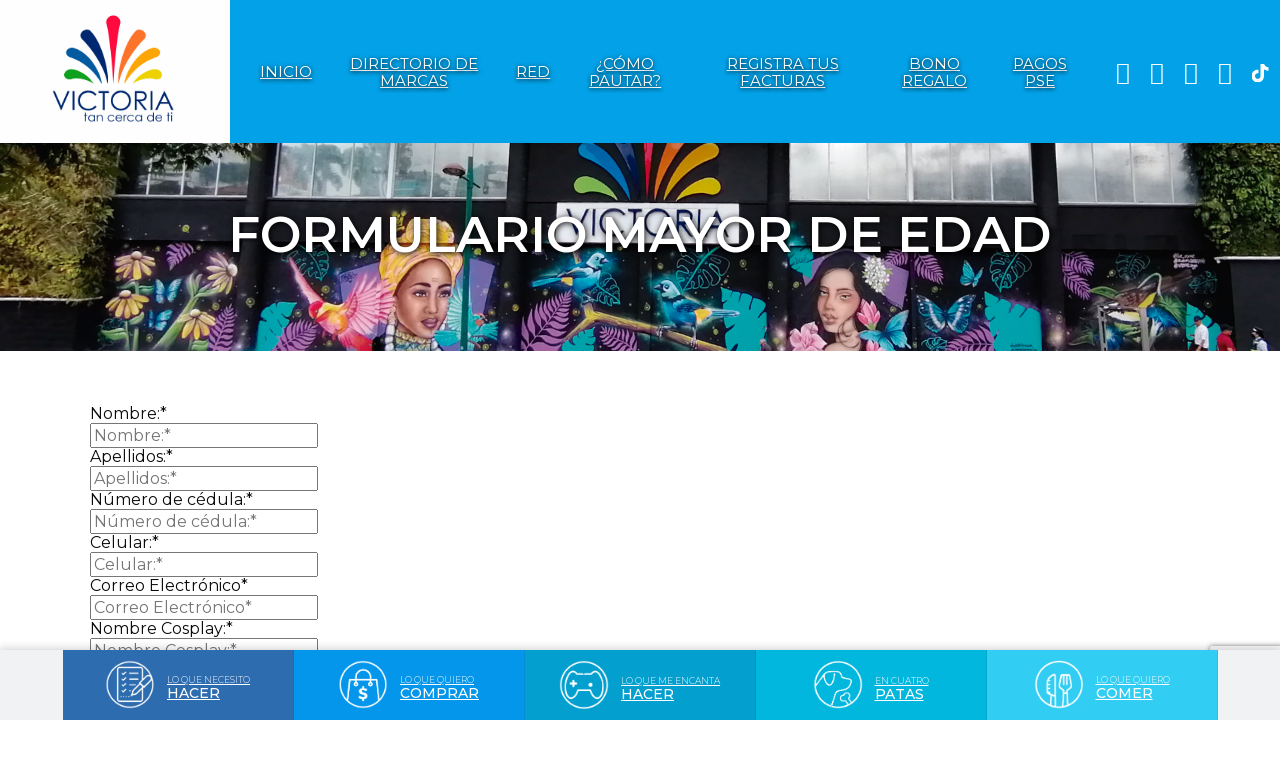

--- FILE ---
content_type: text/html;charset=UTF-8
request_url: https://www.victoriacentrocomercial.com/es/formulario-mayor-de-edad-FR12
body_size: 6191
content:
 <!DOCTYPE html>
<html lang="es">
<head><link rel="canonical" href="https://www.victoriacentrocomercial.com/es/formulario-mayor-de-edad-FR12" />
<meta property="og:url" content="https://www.victoriacentrocomercial.com/es/formulario-mayor-de-edad-FR12" />

	<meta name="viewport" content="width=device-width, initial-scale=1.0, maximum-scale=1.0">
	<script>function detenerError(e){/*console.log(e);*/return true}window.onerror=detenerError</script>
				<!-- Global site tag (gtag.js) - Google Analytics -->
				<script async src="https://www.googletagmanager.com/gtag/js?id=G-1H7JNZ5F6C"></script>
				<script>
					window.dataLayer = window.dataLayer || [];
					function gtag(){dataLayer.push(arguments);}
					gtag('js', new Date());

					gtag('config', 'G-1H7JNZ5F6C');

					gtag('event', 'PageGear:Formgenerator', {
						'event_category': 'Function:verform',
						'event_label': 'Param:12'
					});

				</script>
			<script  src="https://www.pagegear.co/es/CDN/js/jquery/jquery-1.11.0.min.js" type="text/javascript"></script>
<script src="https://cdn.onesignal.com/sdks/OneSignalSDK.js" defer></script><script>var OneSignal = window.OneSignal || []; OneSignal.push(function() {OneSignal.init({appId: "c7b394fa-e058-46a0-9678-97b71f7ffcce", });});</script>
			<link rel="preload" href="https://s3.pagegear.co/static/bootstrap/3.3.5/css/bootstrap-clean.min.css" as="style" onload="this.onload=null;this.rel='stylesheet'">
			<noscript><link rel="stylesheet" href="https://s3.pagegear.co/static/bootstrap/3.3.5/css/bootstrap-clean.min.css"></noscript>
		<script  src="https://s3.pagegear.co/static/bootstrap/3.3.5/js/bootstrap.min.js" type="text/javascript" defer></script>

			<link rel="preload" href="https://www.pagegear.co/es/editor/ContentBuilder/pge_editor.css?v14" as="style" onload="this.onload=null;this.rel='stylesheet'">
			<noscript><link rel="stylesheet" href="https://www.pagegear.co/es/editor/ContentBuilder/pge_editor.css?v14"></noscript>
		
			<link rel="preload" href="https://www.pagegear.co/es/dominios/exusmultimedia/plantillas/2017/recursos/editor-global.css?2025122318" as="style" onload="this.onload=null;this.rel='stylesheet'">
			<noscript><link rel="stylesheet" href="https://www.pagegear.co/es/dominios/exusmultimedia/plantillas/2017/recursos/editor-global.css?2025122318"></noscript>
		
			<link rel="preload" href="https://s3.pagegear.co/static/editor/contentbuilder/4.1.2/assets/minimalist-blocks/content.css?v12" as="style" onload="this.onload=null;this.rel='stylesheet'">
			<noscript><link rel="stylesheet" href="https://s3.pagegear.co/static/editor/contentbuilder/4.1.2/assets/minimalist-blocks/content.css?v12"></noscript>
		<script  src="https://www.pagegear.co/es/CDN/js/PageGearInit.4.0.9.js?9" type="text/javascript" defer></script>
<meta charset="utf-8">
<title>Formulario mayor de edad</title><meta name="Generator" content="PageGear | Exus.com.co"/>
<meta name="PageGearCacheID" content="742f807bf11ad0db8ed9b1205f736503-0"/>
<meta name="description" content="Visitanos para más información! [506A1]"/>
<meta name="robots" content="INDEX,FOLLOW,ARCHIVE"/>
<meta name="Distribution" content="global"/>
<meta name="rating" content="general"/>
<script type="application/ld+json">{"@context":"https:\/\/schema.org","@type":"WebSite","url":"https:\/\/www.victoriacentrocomercial.com\/es\/formulario-mayor-de-edad-FR12","name":"Formulario mayor de edad","description":"Visitanos para más información! [506A1]","publisher":"PageGear Cloud","potentialAction":{"@type":"SearchAction","target":"https:\/\/www.victoriacentrocomercial.com\/es\/buscar\/?q={search_term}","query-input":"required name=search_term"},"author":{"@type":"Organization","url":"https:\/\/www.victoriacentrocomercial.com","name":"Victoriacentrocomercial.com"}}</script><meta property="og:title" content="Formulario mayor de edad"/>
<meta property="og:type" content="website"/>
<meta property="og:image" content="https://www.victoriacentrocomercial.com/es/dominios/victoria.pagegear.co/upload/caratula.jpg?v1"/>
<meta property="og:site_name" content="Formulario mayor de edad"/>
<meta property="og:description" content="Visitanos para más información! [506A1]"/>
<meta property="fb:admins" content="518506981"/>
<meta name="twitter:site" content="@exusmultimedia">
<meta name="twitter:creator" content="@exusmultimedia">
<meta name="twitter:card" content="summary_large_image">
<meta name="twitter:title" content="Formulario mayor de edad">
<meta name="twitter:description" content="Visitanos para más información! [506A1]">
<meta name="twitter:image:src" content="https://www.victoriacentrocomercial.com/es/dominios/victoria.pagegear.co/upload/caratula.jpg?v1">
<script>var pgeurlreal = "https://www.victoriacentrocomercial.com/es/"; var pgeuploaddir = "pge/upload/"; </script>
<link rel="shortcut icon" href="https://www.victoriacentrocomercial.com/es/dominios/victoria.pagegear.co/upload/favicon.ico" />
<link rel="alternate" type="application/rss+xml" title="Formulario mayor de edad" href="https://www.victoriacentrocomercial.com/es/rss.xml" />
<link rel="dns-prefetch" href="//www.pagegear.co" />
<link rel="dns-prefetch" href="//s3.pagegear.co" />
<link rel="dns-prefetch" href="//www.google.com" />
<link rel="dns-prefetch" href="//www.google-analytics.com" />
<link rel="dns-prefetch" href="//www.googleadsservices.com" />
<link rel="dns-prefetch" href="//www.googletagmanager.com" />
<link rel="dns-prefetch" href="//fonts.googleapis.com" />
<link rel="dns-prefetch" href="//fonts.gstatic.com" />
<link rel="stylesheet" href="/es/CDN/pagegear_styleguide/styleguide.css?v1"/>

	<link href="https://fonts.googleapis.com/css?family=Montserrat:300,400,500,600" rel="stylesheet">
	<link type="text/css" rel="stylesheet" href="https://www.pagegear.co/es/dominios/victoria.pagegear.co/plantillas/pagegear/recursos/jquery.mmenu.css" />
	<link href="https://www.pagegear.co/es/dominios/victoria.pagegear.co/plantillas/pagegear/recursos/jquery.mmenu.navbars.css" rel="stylesheet" />
	
	<link rel="stylesheet" href="https://www.pagegear.co/es/dominios/victoria.pagegear.co/plantillas/pagegear/recursos/design.css?V028"/>

	<script type="text/javascript" src="https://www.pagegear.co/es/dominios/victoria.pagegear.co/plantillas/pagegear/recursos/jquery.mmenu.js"></script>
    <script type="text/javascript" src="https://www.pagegear.co/es/dominios/victoria.pagegear.co/plantillas/pagegear/recursos/wow.min.js"></script>
    <script src="https://www.pagegear.co/es/dominios/victoria.pagegear.co/plantillas/pagegear/recursos/jquery.mmenu.navbars.js"></script>
   
	<script src="https://www.pagegear.co/es/dominios/victoria.pagegear.co/plantillas/pagegear/recursos/scripts.js?v002"></script>
			<style>
			.nav-brand {
			    min-width: 50px;
			    max-width: 183px;
			    box-shadow: none;
			}
			header {	
			    background: #03a1e7;
			    padding: 0;
			}
			nav.main-nav ul li a:hover,.social-links a:hover{
				color: #DAD9D9;
			}
			.header-content {
			    align-items: center;
			}
			a.toogle-menu {
			    color: #ffffff;
			    padding: 0 25px;
			}
			.social-links a {
			    color: #ffffff;
			}
			@media (max-width: 992px){
				.nav-brand {
				    max-width: 100px;
				}
			}
		</style>
		<!-- Global site tag (gtag.js) - Google Ads: 774326932 -->
	<script async src="https://www.googletagmanager.com/gtag/js?id=AW-774326932"></script>
	<script>
	  window.dataLayer = window.dataLayer || [];
	  function gtag(){dataLayer.push(arguments);}
	  gtag('js', new Date());

	  gtag('config', 'AW-774326932');
	</script>
</head>
<body>
	<div id="content-main">
		<header>
			<div class="header-content dis-flex">
				<div class="nav-brand fadeInDown animated">
					<a href="https://www.victoriacentrocomercial.com/es/" class="dis-blo">
						<img src="https://www.pagegear.co/es/dominios/victoria.pagegear.co/plantillas/pagegear/recursos/victoria-centro-comercial.jpg" alt="Centro Comercial Victoria" class="img-responsive">
					</a>
				</div>
				<div class="content-info-header dis-flex">
					<div class="navbar-header fadeInDown animated">
						<nav class="main-nav">
							
		<script type='text/javascript'>
		jQuery(function($) {
			$(document).ready(function(){
				$('#menu-main ul').css({display: 'none'});
				$('#menu-main li').hover(function(){
					$('.submenu').css({overflow: 'visible'});
					$(this).find('ul:first:hidden').css({visibility: 'visible',display: 'none'}).slideDown(100);
					},function(){
						$(this).find('ul:first').hide();
					});
			});
		});
		</script>
		<ul id="menu-main"><li class='menuplus_n1_0' ><a  href="https://www.victoriacentrocomercial.com/es/" >Inicio</a></li><li class='menuplus_n1_1' ><a  href="https://www.victoriacentrocomercial.com/es/lo_que_quiero_comprar" >Directorio de Marcas</a></li><li class='menuplus_n1_2' ><a  href="https://www.victoriacentrocomercial.com/es/red-CPG239" >RED</a></li><li class='menuplus_n1_3' ><a  href="https://www.victoriacentrocomercial.com/es/ipaginas/ver/21/" >¿Cómo Pautar?</a></li><li class='menuplus_n1_4' ><a  href="https://www.victoriacentrocomercial.com/es/iformgenerator/verform/G5/32/registro_de_facturas/" >Registra tus facturas</a></li><li class='menuplus_n1_5' ><a  href="https://www.victoriacentrocomercial.com/es/ipaginas/ver/29/" >Bono Regalo</a></li><li class='lastMenuPlus' target="_blank"><a target="_blank" href="https://www.victoriacentrocomercial.com/es/" >Pagos PSE</a><ul class="submenu" ><li class='' target="_blank"><a href="https://portalpagos.davivienda.com/#/comercio/6264/VICTORIA%20CENTRO%20COMERCIAL" target="_blank">Administración</a></li><li class='lastMenuPlus ' target="_blank"><a href="https://portalpagos.davivienda.com/#/comercio/6266/VICTORIA%20CENTRO%20COMERCIAL" target="_blank">Áreas Comunes</a></li></ul></li></ul>	                    </nav>
					</div>

					<div class="social-links fadeInDown animated">
						<a href="https://wa.link/kas8gb" target="_blank"><i class="fa fa-whatsapp"></i></a>	
						<a href="https://www.instagram.com/victoriacentrocomercial/" target="_blank"><i class="fa fa-instagram"></i></a>
						<a href="https://www.facebook.com/VictoriaCentroComercial/" target="_blank"><i class="fa fa-facebook"></i></a>
						<a href="https://www.linkedin.com/company/victoria-centro-comercial-regional-ph/" target="_blank"><i class="fa fa-linkedin"></i></a>

						<a href="https://www.tiktok.com/@victoriacentrocomercial?_t=8iwuCYCRRrS&_r=1" target="_blank"><i class="icono-tiktok"></i></a>

						<!-- <a href="https://www.youtube.com/channel/UCGhGKFguejo66u2JfQJT7Bg/videos" target="_blank"><i class="fa fa-youtube"></i></a> -->
					</div>
					<div class="nav-mobile">
						<a href="#menu-mobile" class="toogle-menu">
		                    <i class="fa fa-bars"></i>
		                </a>
		                <nav id="menu-mobile" class="main-nav-mobile">
							<ul id="menuMobil" class="menuMobil"><li id="first"  class="menuMobil_item0" ><a href="https://www.victoriacentrocomercial.com/es/lo_que_necesito_hacer"  class=""   >Lo Que Necesito Hacer</a></li><li class="menuMobil_item1" ><a href="https://www.victoriacentrocomercial.com/es/lo_que_quiero_comprar"  class=""   >Lo Que Quiero Comprar</a></li><li class="menuMobil_item2" ><a href="https://www.victoriacentrocomercial.com/es/lo_que_me_encanta_hacer"  class=""   >Lo Que Me Encanta Hacer</a></li><li class="menuMobil_item3" ><a href="https://www.victoriacentrocomercial.com/es/ipaginas/ver/5/"  class=""   >En Cuatro Patas</a></li><li class="menuMobil_item4" ><a href="https://www.victoriacentrocomercial.com/es/lo_que_quiero_comer"  class=""   >Lo que quiero comer</a></li><li class="menuMobil_item5" ><a href="https://www.victoriacentrocomercial.com/es/lo_que_quiero_comprar"  class=""   >Directorio de Marcas</a></li><li class="menuMobil_item6" ><a href="https://www.victoriacentrocomercial.com/es/ipaginas/ver/21/"  class=""   >¿Cómo Pautar?</a></li><li id="last"  class="menuMobil_item7" ><a href="https://www.victoriacentrocomercial.com/es/como-llegar-PG10"  class=""   >¿Cómo llegar?</a></li></ul>		                    
		                </nav>
					</div>
				</div>
			</div>
		</header>

		 
			<section class="site-content-inside">
		        					<div class="banner-page">
						<img src="https://www.pagegear.co/es/dominios/victoria.pagegear.co/plantillas/pagegear/recursos/banner-page-2.jpg" class="img-responsive w-100">
					</div>
                				<div class="site-content site-content-title">
					
<div class="content-box">
    <h2 class="content-box-title">Formulario mayor de edad</h2>
    
	<div class="content-area"><style type="text/css">.formulario_error {    text-align: left; font-family: Verdana, Geneva, sans-serif; font-size: 10px; font-weight: bold; color: #fff; float: right; background: #c90000; border-radius: 5px; padding: 4px 10px;}</style><script src="https://www.google.com/recaptcha/api.js"></script>
				<script>
					window.onSubmitFormForm_12 = function(token) {
						if(!MM_validateForm('textbox134','','R','textbox135','','R','textbox139','','RisNum','textbox136','','R','textbox140','','R','textbox142','','R'))return false;
						document.getElementById("Form_12").submit();
					}
				</script>
			<iframe height="1" width="1" src="about:blank" frameborder="0" name="send_form_frame" style="display:none;"></iframe><script>document.clearinputs = function (){jQuery("form").trigger("reset");}</script><a name="Formulario_12" id="Formulario_12"></a><form cf-form name="Form_12" id="Form_12" target="send_form_frame" class="formgenerator" method="post" onSubmit="return MM_validateForm('textbox134','','R','textbox135','','R','textbox139','','RisNum','textbox136','','R','textbox140','','R','textbox142','','R')" action="https://www.victoriacentrocomercial.com/es/x-formgenerator" enctype="multipart/form-data" data-persist="garlic"><div id="Form_12_container" ><div class="col-md-12 form-group F12_item_1" style="padding:0px"><label class="col-md-12" style="padding:0px">Nombre:*</label><div class="col-md-12 F12_item_2" style="padding:0px"><input name="textbox134" placeholder="Nombre:*" type="text" class="form-control inputformgenerator" id="textbox134" value=""  required ></div></div><input type="hidden" name="labeltextbox134" id="labeltextbox134" value="Nombre:*"><input type="hidden" name="ids[]" id="ids[]" value="textbox134"><div class="col-md-12 form-group F12_item_3" style="padding:0px"><label class="col-md-12" style="padding:0px">Apellidos:*</label><div class="col-md-12 F12_item_4" style="padding:0px"><input name="textbox135" placeholder="Apellidos:*" type="text" class="form-control inputformgenerator" id="textbox135" value=""  required ></div></div><input type="hidden" name="labeltextbox135" id="labeltextbox135" value="Apellidos:*"><input type="hidden" name="ids[]" id="ids[]" value="textbox135"><div class="col-md-12 form-group F12_item_5" style="padding:0px"><label class="col-md-12" style="padding:0px">Número de cédula:*</label><div class="col-md-12 F12_item_6" style="padding:0px"><input name="textbox139" placeholder="Número de cédula:*" type="text" class="form-control inputformgenerator" id="textbox139" value=""  required ></div></div><input type="hidden" name="labeltextbox139" id="labeltextbox139" value="Número de cédula:*"><input type="hidden" name="ids[]" id="ids[]" value="textbox139"><div class="col-md-12 form-group F12_item_7" style="padding:0px"><label class="col-md-12" style="padding:0px">Celular:*</label><div class="col-md-12 F12_item_8" style="padding:0px"><input name="textbox136" placeholder="Celular:*" type="text" class="form-control inputformgenerator" id="textbox136" value=""  required ></div></div><input type="hidden" name="labeltextbox136" id="labeltextbox136" value="Celular:*"><input type="hidden" name="ids[]" id="ids[]" value="textbox136"><div class="col-md-12 form-group F12_item_9" style="padding:0px"><label class="col-md-12" style="padding:0px">Correo Electrónico*</label><div class="col-md-12 F12_item_10" style="padding:0px"><input name="textbox140" placeholder="Correo Electrónico*" type="text" class="form-control inputformgenerator" id="textbox140" value=""  required ></div></div><input type="hidden" name="labeltextbox140" id="labeltextbox140" value="Correo Electrónico*"><input type="hidden" name="ids[]" id="ids[]" value="textbox140"><div class="col-md-12 form-group F12_item_11" style="padding:0px"><label class="col-md-12" style="padding:0px">Nombre Cosplay:*</label><div class="col-md-12 F12_item_12" style="padding:0px"><input name="textbox142" placeholder="Nombre Cosplay:*" type="text" class="form-control inputformgenerator" id="textbox142" value=""  required ></div></div><input type="hidden" name="labeltextbox142" id="labeltextbox142" value="Nombre Cosplay:*"><input type="hidden" name="ids[]" id="ids[]" value="textbox142"><input type="hidden" name="urlretorno" id="urlretorno" value="/es/formulario-mayor-de-edad-FR12"><div align="center" style="margin-top:5px;" id="fg_buttons" class="F12_item_13"><button  data-sitekey="6LcUdywaAAAAABLj7wN4GZ4Ch6BR2f4hNbsaLTZO" data-callback="onSubmitFormForm_12" data-action="submit"  class="g-recaptcha btn btn-default F12_item_14" name="send" id="fg_submit"  value="" type="button" >Enviar</button></div><input type="hidden" name="id_form" id="id_form" value="12"><input type="hidden" name="keyForSendForm" id="keyForSendForm" value="ce3db21cb0bf25358a2d2d7b693df846"></div></form>
			<script type="text/javascript">
				function setGMAP(c) {
					document.getElementById(window.id_input).value = c;
				}
			</script>
		</div>
</div>
				</div>
		    </section>  
					<div class="menu-fixed-pages">
				<ul>
		            <li class="fadeInUp animated wow" data-wow-delay="0.2s">
		                <a href="/es/lo_que_necesito_hacer">
	                        <img src="https://www.pagegear.co/es/dominios/victoria.pagegear.co/plantillas/pagegear/recursos/icon1.png" class="img-responsive">
	                        <span>
	                            <small>LO QUE NECESITO  </small>
	                            HACER
	                        </span>
		                </a>
		            </li>
		            <li class="fadeInUp animated wow" data-wow-delay="0.4s">
		                <a href="/es/lo_que_quiero_comprar">
	                        <img src="https://www.pagegear.co/es/dominios/victoria.pagegear.co/plantillas/pagegear/recursos/icon2.png" class="img-responsive">
	                        <span>
	                            <small>LO QUE QUIERO</small>
	                            COMPRAR
	                        </span>
		                </a>
		            </li>
		            <li class="fadeInUp animated wow" data-wow-delay="0.6s">
		                <a href="/es/lo_que_me_encanta_hacer">
	                        <img src="https://www.pagegear.co/es/dominios/victoria.pagegear.co/plantillas/pagegear/recursos/icon3.png" class="img-responsive">
	                        <span>
	                            <small>LO QUE ME ENCANTA</small>
	                            HACER
	                        </span>
		                </a>
		            </li>
		            <li class="fadeInUp animated wow" data-wow-delay="0.8s">
		                <a href="/es/ipaginas/ver/5/En Cuatro patas/">
	                        <img src="https://www.pagegear.co/es/dominios/victoria.pagegear.co/plantillas/pagegear/recursos/icon4.png" class="img-responsive">
	                        <span>
	                            <small>EN CUATRO</small>
	                            PATAS
	                        </span>
		                </a>
		            </li>
		            <li class="fadeInUp animated wow" data-wow-delay="1s">
		                <a href="/es/lo_que_quiero_comer">
	                        <img src="https://www.pagegear.co/es/dominios/victoria.pagegear.co/plantillas/pagegear/recursos/icon5.png" class="img-responsive">
	                        <span>
	                            <small>LO QUE QUIERO</small>
	                            COMER
	                        </span>
		                </a>
		            </li>
		        </ul>
			</div>
		
		<footer class="footer">
			<div class="site-content">
				<div class="row">
					<div class="col-xs-12 col-md-4">
						<h3 class="col-whi title-footer">Victoria Centro Comercial</h3>
						<div class="address-footer pad-0-intro">
							<div class="cbp-block row"><div class="col-xs-12" style="text-align: justify;"><p>Pereira, Risaralda</p>	<p>Carrera 11 bis # 17 - 20</p><p>Tel: 606 3515313</p><p><a href="/cdn-cgi/l/email-protection" class="__cf_email__" data-cfemail="b0d9ded6dfc2ddd1d3d9dfdef0c6d9d3c4dfc2d9d1d3d5dec4c2dfd3dfddd5c2d3d9d1dc9ed3dfdd">[email&#160;protected]</a>
</p><p><br></p><p><br></p>

<table>
<tbody>
<tr>
<td>
<h1><strong>Pagos:</strong>&nbsp;</h1>
<p><a title="Pagos Administración" href="https://portalpagos.davivienda.com/#/comercio/6264/VICTORIA%20CENTRO%20COMERCIAL" target="_blank" rel="noopener">Administración</a></p>
<p><a title="Pagos Áreas Comunes" href="https://portalpagos.davivienda.com/#/comercio/6266/VICTORIA%20CENTRO%20COMERCIAL" target="_blank" rel="noopener">Áreas Comunes</a></p>
</td>
<td><img src="https://s3.pagegear.co/383/118/boton_pse.png" alt="Pagos PSE" width="101" height="100"></td>
</tr>
</tbody>
</table></div></div>						</div>
					</div>
					<div class="col-xs-12 col-md-3">
						<h3 class="col-whi title-footer">Sobre nosotros</h3>
						<ul id="menufooter" class="menufooter"><li id="first"  class="menufooter_item0" ><a href="https://www.victoriacentrocomercial.com/es/ipaginas/ver/9/"  class=""   >Misión y visión</a></li><li class="menufooter_item1" ><a href="https://www.victoriacentrocomercial.com/es/nuestro-equipo-de-trabajo--CPG233"  class=""   >Directorio administrativo</a></li><li class="menufooter_item2" ><a href="https://www.victoriacentrocomercial.com/es/ipaginas/ver/10/"  class=""   >¿Cómo llegar?</a></li><li class="menufooter_item3" ><a href="https://www.victoriacentrocomercial.com/es/iformgenerator/verform/G27/53/hoja_de_vida/"  class=""   target="_blank"  >Trabaja con nosotros</a></li><li class="menufooter_item4" ><a href="https://s3.pagegear.co/383/82/política_de_protección_de_datos_victoria_cc.pdf"   target="_blank"  >Política de tratamiento de datos personales</a></li><li class="menufooter_item5" ><a href="https://s3.pagegear.co/383/82/aviso_de_privacidad_victoria_cc.pdf"   target="_blank"  >Aviso de privacidad </a></li><li class="menufooter_item6" ><a href="https://www.victoriacentrocomercial.com/es/politica-integral-de-seguridad-y-salud-PG100"  class=""   target="_blank"  >Política integral de SST</a></li><li id="last"  class="menufooter_item7" ><a href="https://www.victoriacentrocomercial.com/es/estandares-de-seguridad-PG13"  class=""   >Estándares de seguridad</a></li></ul>					</div>
					<div class="col-xs-12 col-md-3">
						<h3 class="col-whi title-footer">Horarios</h3>
						<div class="schedule-footer pad-0-intro">
							<div class="cbp-block row"><div class="col-xs-12" style="text-align: justify;"><p><span>Lunes a jueves:&nbsp;</span></p><p><span>10:00 a. m. a 8:00 p. m.&nbsp;</span><br></p><p><span>Viernes y sábados:</span></p><p><span>10:00 a.m. a 8:30 p. m.</span></p><p>Domingos y festivos:</p><p>11:00 a. m. a 7:00 p. m.<br><br></p><p>Financieras:<br></p><p>Desde las 8:00 a. m. (antes de las 10:00 a. m. el ingreso es por la calle 17)</p><p></p><br><p></p></div></div>						</div>
					</div>
					<div class="col-xs-12 col-md-2" style="padding:0;">
						<h3 class="col-whi title-footer">Redes sociales</h3>
						<div class="social-links social-footer">
							<a href="https://wa.link/kas8gb" target="_blank"><i class="fa fa-whatsapp"></i></a>
							<a href="https://www.instagram.com/victoriacentrocomercial/" target="_blank"><i class="fa fa-instagram"></i></a>
							<a href="https://www.facebook.com/VictoriaCentroComercial/" target="_blank"><i class="fa fa-facebook"></i></a>
							<a href="https://www.linkedin.com/company/victoria-centro-comercial-regional-ph/" target="_blank"><i class="fa fa-linkedin"></i></a>
							<a class="ico--tictok" href="https://www.tiktok.com/@victoriacentrocomercial?_t=8iwuCYCRRrS&_r=1" target="_blank"> <img src="https://www.pagegear.co/es/dominios/victoria.pagegear.co/plantillas/pagegear/recursos/tiktok-2.svg" alt=""> </a>
							<!-- <a href="https://www.youtube.com/channel/UCGhGKFguejo66u2JfQJT7Bg/videos" target="_blank"><i class="fa fa-youtube"></i></a> -->
						</div>
					</div>
				</div>
			</div>
			
			<div class="footer-bottom">
				<div class="site-content">
					<div class="row">
	                    <div class="col-xs-12 col-sm-4">
	                        <div class="content-policies fadeInUp animated" data-wow-delay="0.2s">
	                            2025 © Victoria CC. Todos los derechos reservados
	                        </div>
	                    </div>
	                    <div class="col-xs-12 col-sm-4">
	                        <!-- </?php 
	                            $terms =  getFilaSqlQuery("SELECT * FROM contenidos WHERE id = 4");
	                        ?>
	                        <a href="https://www.victoriacentrocomercial.com/es/ipaginas/ver/</?php echo $terms['ID'] ?>/</?php echo urlTitulo($terms['titulo']) ?>/" class="terms fadeInUp animated" data-wow-delay="0.4s">Términos y Condiciones</a> -->
	                    </div>
	                    <div class="col-xs-12 col-sm-4">
	                        <a href="http://www.exus.co" class="exus-url fadeInUp animated" data-wow-delay="0.6s">Diseño de Páginas web Exus[www.exus.co]</a>
	                    </div>
	                </div>
				</div>
			</div>
		</footer>
	</div>
	
	<script data-cfasync="false" src="/cdn-cgi/scripts/5c5dd728/cloudflare-static/email-decode.min.js"></script><script>
									
		
		jQuery(document).ready(function($) {
			$('.site-content-title .content-box-title').appendTo('.banner-page');
		});
	</script>


<div id="pge_ssl_widget" style="zoom:0.5;position: fixed; left: 0px; bottom: 0px; width: 113px; height: 114px; background: url(/es/CDN/ssl/ssl_left.png) left bottom no-repeat; z-index: 2;"></div>

<script defer src="https://static.cloudflareinsights.com/beacon.min.js/vcd15cbe7772f49c399c6a5babf22c1241717689176015" integrity="sha512-ZpsOmlRQV6y907TI0dKBHq9Md29nnaEIPlkf84rnaERnq6zvWvPUqr2ft8M1aS28oN72PdrCzSjY4U6VaAw1EQ==" data-cf-beacon='{"version":"2024.11.0","token":"5f44c8d2e15940998d979060c7cc5d97","r":1,"server_timing":{"name":{"cfCacheStatus":true,"cfEdge":true,"cfExtPri":true,"cfL4":true,"cfOrigin":true,"cfSpeedBrain":true},"location_startswith":null}}' crossorigin="anonymous"></script>
</body>
</html>

--- FILE ---
content_type: text/html; charset=utf-8
request_url: https://www.google.com/recaptcha/api2/anchor?ar=1&k=6LcUdywaAAAAABLj7wN4GZ4Ch6BR2f4hNbsaLTZO&co=aHR0cHM6Ly93d3cudmljdG9yaWFjZW50cm9jb21lcmNpYWwuY29tOjQ0Mw..&hl=en&v=7gg7H51Q-naNfhmCP3_R47ho&size=invisible&sa=submit&anchor-ms=20000&execute-ms=30000&cb=mw9gl7ksahm2
body_size: 48203
content:
<!DOCTYPE HTML><html dir="ltr" lang="en"><head><meta http-equiv="Content-Type" content="text/html; charset=UTF-8">
<meta http-equiv="X-UA-Compatible" content="IE=edge">
<title>reCAPTCHA</title>
<style type="text/css">
/* cyrillic-ext */
@font-face {
  font-family: 'Roboto';
  font-style: normal;
  font-weight: 400;
  font-stretch: 100%;
  src: url(//fonts.gstatic.com/s/roboto/v48/KFO7CnqEu92Fr1ME7kSn66aGLdTylUAMa3GUBHMdazTgWw.woff2) format('woff2');
  unicode-range: U+0460-052F, U+1C80-1C8A, U+20B4, U+2DE0-2DFF, U+A640-A69F, U+FE2E-FE2F;
}
/* cyrillic */
@font-face {
  font-family: 'Roboto';
  font-style: normal;
  font-weight: 400;
  font-stretch: 100%;
  src: url(//fonts.gstatic.com/s/roboto/v48/KFO7CnqEu92Fr1ME7kSn66aGLdTylUAMa3iUBHMdazTgWw.woff2) format('woff2');
  unicode-range: U+0301, U+0400-045F, U+0490-0491, U+04B0-04B1, U+2116;
}
/* greek-ext */
@font-face {
  font-family: 'Roboto';
  font-style: normal;
  font-weight: 400;
  font-stretch: 100%;
  src: url(//fonts.gstatic.com/s/roboto/v48/KFO7CnqEu92Fr1ME7kSn66aGLdTylUAMa3CUBHMdazTgWw.woff2) format('woff2');
  unicode-range: U+1F00-1FFF;
}
/* greek */
@font-face {
  font-family: 'Roboto';
  font-style: normal;
  font-weight: 400;
  font-stretch: 100%;
  src: url(//fonts.gstatic.com/s/roboto/v48/KFO7CnqEu92Fr1ME7kSn66aGLdTylUAMa3-UBHMdazTgWw.woff2) format('woff2');
  unicode-range: U+0370-0377, U+037A-037F, U+0384-038A, U+038C, U+038E-03A1, U+03A3-03FF;
}
/* math */
@font-face {
  font-family: 'Roboto';
  font-style: normal;
  font-weight: 400;
  font-stretch: 100%;
  src: url(//fonts.gstatic.com/s/roboto/v48/KFO7CnqEu92Fr1ME7kSn66aGLdTylUAMawCUBHMdazTgWw.woff2) format('woff2');
  unicode-range: U+0302-0303, U+0305, U+0307-0308, U+0310, U+0312, U+0315, U+031A, U+0326-0327, U+032C, U+032F-0330, U+0332-0333, U+0338, U+033A, U+0346, U+034D, U+0391-03A1, U+03A3-03A9, U+03B1-03C9, U+03D1, U+03D5-03D6, U+03F0-03F1, U+03F4-03F5, U+2016-2017, U+2034-2038, U+203C, U+2040, U+2043, U+2047, U+2050, U+2057, U+205F, U+2070-2071, U+2074-208E, U+2090-209C, U+20D0-20DC, U+20E1, U+20E5-20EF, U+2100-2112, U+2114-2115, U+2117-2121, U+2123-214F, U+2190, U+2192, U+2194-21AE, U+21B0-21E5, U+21F1-21F2, U+21F4-2211, U+2213-2214, U+2216-22FF, U+2308-230B, U+2310, U+2319, U+231C-2321, U+2336-237A, U+237C, U+2395, U+239B-23B7, U+23D0, U+23DC-23E1, U+2474-2475, U+25AF, U+25B3, U+25B7, U+25BD, U+25C1, U+25CA, U+25CC, U+25FB, U+266D-266F, U+27C0-27FF, U+2900-2AFF, U+2B0E-2B11, U+2B30-2B4C, U+2BFE, U+3030, U+FF5B, U+FF5D, U+1D400-1D7FF, U+1EE00-1EEFF;
}
/* symbols */
@font-face {
  font-family: 'Roboto';
  font-style: normal;
  font-weight: 400;
  font-stretch: 100%;
  src: url(//fonts.gstatic.com/s/roboto/v48/KFO7CnqEu92Fr1ME7kSn66aGLdTylUAMaxKUBHMdazTgWw.woff2) format('woff2');
  unicode-range: U+0001-000C, U+000E-001F, U+007F-009F, U+20DD-20E0, U+20E2-20E4, U+2150-218F, U+2190, U+2192, U+2194-2199, U+21AF, U+21E6-21F0, U+21F3, U+2218-2219, U+2299, U+22C4-22C6, U+2300-243F, U+2440-244A, U+2460-24FF, U+25A0-27BF, U+2800-28FF, U+2921-2922, U+2981, U+29BF, U+29EB, U+2B00-2BFF, U+4DC0-4DFF, U+FFF9-FFFB, U+10140-1018E, U+10190-1019C, U+101A0, U+101D0-101FD, U+102E0-102FB, U+10E60-10E7E, U+1D2C0-1D2D3, U+1D2E0-1D37F, U+1F000-1F0FF, U+1F100-1F1AD, U+1F1E6-1F1FF, U+1F30D-1F30F, U+1F315, U+1F31C, U+1F31E, U+1F320-1F32C, U+1F336, U+1F378, U+1F37D, U+1F382, U+1F393-1F39F, U+1F3A7-1F3A8, U+1F3AC-1F3AF, U+1F3C2, U+1F3C4-1F3C6, U+1F3CA-1F3CE, U+1F3D4-1F3E0, U+1F3ED, U+1F3F1-1F3F3, U+1F3F5-1F3F7, U+1F408, U+1F415, U+1F41F, U+1F426, U+1F43F, U+1F441-1F442, U+1F444, U+1F446-1F449, U+1F44C-1F44E, U+1F453, U+1F46A, U+1F47D, U+1F4A3, U+1F4B0, U+1F4B3, U+1F4B9, U+1F4BB, U+1F4BF, U+1F4C8-1F4CB, U+1F4D6, U+1F4DA, U+1F4DF, U+1F4E3-1F4E6, U+1F4EA-1F4ED, U+1F4F7, U+1F4F9-1F4FB, U+1F4FD-1F4FE, U+1F503, U+1F507-1F50B, U+1F50D, U+1F512-1F513, U+1F53E-1F54A, U+1F54F-1F5FA, U+1F610, U+1F650-1F67F, U+1F687, U+1F68D, U+1F691, U+1F694, U+1F698, U+1F6AD, U+1F6B2, U+1F6B9-1F6BA, U+1F6BC, U+1F6C6-1F6CF, U+1F6D3-1F6D7, U+1F6E0-1F6EA, U+1F6F0-1F6F3, U+1F6F7-1F6FC, U+1F700-1F7FF, U+1F800-1F80B, U+1F810-1F847, U+1F850-1F859, U+1F860-1F887, U+1F890-1F8AD, U+1F8B0-1F8BB, U+1F8C0-1F8C1, U+1F900-1F90B, U+1F93B, U+1F946, U+1F984, U+1F996, U+1F9E9, U+1FA00-1FA6F, U+1FA70-1FA7C, U+1FA80-1FA89, U+1FA8F-1FAC6, U+1FACE-1FADC, U+1FADF-1FAE9, U+1FAF0-1FAF8, U+1FB00-1FBFF;
}
/* vietnamese */
@font-face {
  font-family: 'Roboto';
  font-style: normal;
  font-weight: 400;
  font-stretch: 100%;
  src: url(//fonts.gstatic.com/s/roboto/v48/KFO7CnqEu92Fr1ME7kSn66aGLdTylUAMa3OUBHMdazTgWw.woff2) format('woff2');
  unicode-range: U+0102-0103, U+0110-0111, U+0128-0129, U+0168-0169, U+01A0-01A1, U+01AF-01B0, U+0300-0301, U+0303-0304, U+0308-0309, U+0323, U+0329, U+1EA0-1EF9, U+20AB;
}
/* latin-ext */
@font-face {
  font-family: 'Roboto';
  font-style: normal;
  font-weight: 400;
  font-stretch: 100%;
  src: url(//fonts.gstatic.com/s/roboto/v48/KFO7CnqEu92Fr1ME7kSn66aGLdTylUAMa3KUBHMdazTgWw.woff2) format('woff2');
  unicode-range: U+0100-02BA, U+02BD-02C5, U+02C7-02CC, U+02CE-02D7, U+02DD-02FF, U+0304, U+0308, U+0329, U+1D00-1DBF, U+1E00-1E9F, U+1EF2-1EFF, U+2020, U+20A0-20AB, U+20AD-20C0, U+2113, U+2C60-2C7F, U+A720-A7FF;
}
/* latin */
@font-face {
  font-family: 'Roboto';
  font-style: normal;
  font-weight: 400;
  font-stretch: 100%;
  src: url(//fonts.gstatic.com/s/roboto/v48/KFO7CnqEu92Fr1ME7kSn66aGLdTylUAMa3yUBHMdazQ.woff2) format('woff2');
  unicode-range: U+0000-00FF, U+0131, U+0152-0153, U+02BB-02BC, U+02C6, U+02DA, U+02DC, U+0304, U+0308, U+0329, U+2000-206F, U+20AC, U+2122, U+2191, U+2193, U+2212, U+2215, U+FEFF, U+FFFD;
}
/* cyrillic-ext */
@font-face {
  font-family: 'Roboto';
  font-style: normal;
  font-weight: 500;
  font-stretch: 100%;
  src: url(//fonts.gstatic.com/s/roboto/v48/KFO7CnqEu92Fr1ME7kSn66aGLdTylUAMa3GUBHMdazTgWw.woff2) format('woff2');
  unicode-range: U+0460-052F, U+1C80-1C8A, U+20B4, U+2DE0-2DFF, U+A640-A69F, U+FE2E-FE2F;
}
/* cyrillic */
@font-face {
  font-family: 'Roboto';
  font-style: normal;
  font-weight: 500;
  font-stretch: 100%;
  src: url(//fonts.gstatic.com/s/roboto/v48/KFO7CnqEu92Fr1ME7kSn66aGLdTylUAMa3iUBHMdazTgWw.woff2) format('woff2');
  unicode-range: U+0301, U+0400-045F, U+0490-0491, U+04B0-04B1, U+2116;
}
/* greek-ext */
@font-face {
  font-family: 'Roboto';
  font-style: normal;
  font-weight: 500;
  font-stretch: 100%;
  src: url(//fonts.gstatic.com/s/roboto/v48/KFO7CnqEu92Fr1ME7kSn66aGLdTylUAMa3CUBHMdazTgWw.woff2) format('woff2');
  unicode-range: U+1F00-1FFF;
}
/* greek */
@font-face {
  font-family: 'Roboto';
  font-style: normal;
  font-weight: 500;
  font-stretch: 100%;
  src: url(//fonts.gstatic.com/s/roboto/v48/KFO7CnqEu92Fr1ME7kSn66aGLdTylUAMa3-UBHMdazTgWw.woff2) format('woff2');
  unicode-range: U+0370-0377, U+037A-037F, U+0384-038A, U+038C, U+038E-03A1, U+03A3-03FF;
}
/* math */
@font-face {
  font-family: 'Roboto';
  font-style: normal;
  font-weight: 500;
  font-stretch: 100%;
  src: url(//fonts.gstatic.com/s/roboto/v48/KFO7CnqEu92Fr1ME7kSn66aGLdTylUAMawCUBHMdazTgWw.woff2) format('woff2');
  unicode-range: U+0302-0303, U+0305, U+0307-0308, U+0310, U+0312, U+0315, U+031A, U+0326-0327, U+032C, U+032F-0330, U+0332-0333, U+0338, U+033A, U+0346, U+034D, U+0391-03A1, U+03A3-03A9, U+03B1-03C9, U+03D1, U+03D5-03D6, U+03F0-03F1, U+03F4-03F5, U+2016-2017, U+2034-2038, U+203C, U+2040, U+2043, U+2047, U+2050, U+2057, U+205F, U+2070-2071, U+2074-208E, U+2090-209C, U+20D0-20DC, U+20E1, U+20E5-20EF, U+2100-2112, U+2114-2115, U+2117-2121, U+2123-214F, U+2190, U+2192, U+2194-21AE, U+21B0-21E5, U+21F1-21F2, U+21F4-2211, U+2213-2214, U+2216-22FF, U+2308-230B, U+2310, U+2319, U+231C-2321, U+2336-237A, U+237C, U+2395, U+239B-23B7, U+23D0, U+23DC-23E1, U+2474-2475, U+25AF, U+25B3, U+25B7, U+25BD, U+25C1, U+25CA, U+25CC, U+25FB, U+266D-266F, U+27C0-27FF, U+2900-2AFF, U+2B0E-2B11, U+2B30-2B4C, U+2BFE, U+3030, U+FF5B, U+FF5D, U+1D400-1D7FF, U+1EE00-1EEFF;
}
/* symbols */
@font-face {
  font-family: 'Roboto';
  font-style: normal;
  font-weight: 500;
  font-stretch: 100%;
  src: url(//fonts.gstatic.com/s/roboto/v48/KFO7CnqEu92Fr1ME7kSn66aGLdTylUAMaxKUBHMdazTgWw.woff2) format('woff2');
  unicode-range: U+0001-000C, U+000E-001F, U+007F-009F, U+20DD-20E0, U+20E2-20E4, U+2150-218F, U+2190, U+2192, U+2194-2199, U+21AF, U+21E6-21F0, U+21F3, U+2218-2219, U+2299, U+22C4-22C6, U+2300-243F, U+2440-244A, U+2460-24FF, U+25A0-27BF, U+2800-28FF, U+2921-2922, U+2981, U+29BF, U+29EB, U+2B00-2BFF, U+4DC0-4DFF, U+FFF9-FFFB, U+10140-1018E, U+10190-1019C, U+101A0, U+101D0-101FD, U+102E0-102FB, U+10E60-10E7E, U+1D2C0-1D2D3, U+1D2E0-1D37F, U+1F000-1F0FF, U+1F100-1F1AD, U+1F1E6-1F1FF, U+1F30D-1F30F, U+1F315, U+1F31C, U+1F31E, U+1F320-1F32C, U+1F336, U+1F378, U+1F37D, U+1F382, U+1F393-1F39F, U+1F3A7-1F3A8, U+1F3AC-1F3AF, U+1F3C2, U+1F3C4-1F3C6, U+1F3CA-1F3CE, U+1F3D4-1F3E0, U+1F3ED, U+1F3F1-1F3F3, U+1F3F5-1F3F7, U+1F408, U+1F415, U+1F41F, U+1F426, U+1F43F, U+1F441-1F442, U+1F444, U+1F446-1F449, U+1F44C-1F44E, U+1F453, U+1F46A, U+1F47D, U+1F4A3, U+1F4B0, U+1F4B3, U+1F4B9, U+1F4BB, U+1F4BF, U+1F4C8-1F4CB, U+1F4D6, U+1F4DA, U+1F4DF, U+1F4E3-1F4E6, U+1F4EA-1F4ED, U+1F4F7, U+1F4F9-1F4FB, U+1F4FD-1F4FE, U+1F503, U+1F507-1F50B, U+1F50D, U+1F512-1F513, U+1F53E-1F54A, U+1F54F-1F5FA, U+1F610, U+1F650-1F67F, U+1F687, U+1F68D, U+1F691, U+1F694, U+1F698, U+1F6AD, U+1F6B2, U+1F6B9-1F6BA, U+1F6BC, U+1F6C6-1F6CF, U+1F6D3-1F6D7, U+1F6E0-1F6EA, U+1F6F0-1F6F3, U+1F6F7-1F6FC, U+1F700-1F7FF, U+1F800-1F80B, U+1F810-1F847, U+1F850-1F859, U+1F860-1F887, U+1F890-1F8AD, U+1F8B0-1F8BB, U+1F8C0-1F8C1, U+1F900-1F90B, U+1F93B, U+1F946, U+1F984, U+1F996, U+1F9E9, U+1FA00-1FA6F, U+1FA70-1FA7C, U+1FA80-1FA89, U+1FA8F-1FAC6, U+1FACE-1FADC, U+1FADF-1FAE9, U+1FAF0-1FAF8, U+1FB00-1FBFF;
}
/* vietnamese */
@font-face {
  font-family: 'Roboto';
  font-style: normal;
  font-weight: 500;
  font-stretch: 100%;
  src: url(//fonts.gstatic.com/s/roboto/v48/KFO7CnqEu92Fr1ME7kSn66aGLdTylUAMa3OUBHMdazTgWw.woff2) format('woff2');
  unicode-range: U+0102-0103, U+0110-0111, U+0128-0129, U+0168-0169, U+01A0-01A1, U+01AF-01B0, U+0300-0301, U+0303-0304, U+0308-0309, U+0323, U+0329, U+1EA0-1EF9, U+20AB;
}
/* latin-ext */
@font-face {
  font-family: 'Roboto';
  font-style: normal;
  font-weight: 500;
  font-stretch: 100%;
  src: url(//fonts.gstatic.com/s/roboto/v48/KFO7CnqEu92Fr1ME7kSn66aGLdTylUAMa3KUBHMdazTgWw.woff2) format('woff2');
  unicode-range: U+0100-02BA, U+02BD-02C5, U+02C7-02CC, U+02CE-02D7, U+02DD-02FF, U+0304, U+0308, U+0329, U+1D00-1DBF, U+1E00-1E9F, U+1EF2-1EFF, U+2020, U+20A0-20AB, U+20AD-20C0, U+2113, U+2C60-2C7F, U+A720-A7FF;
}
/* latin */
@font-face {
  font-family: 'Roboto';
  font-style: normal;
  font-weight: 500;
  font-stretch: 100%;
  src: url(//fonts.gstatic.com/s/roboto/v48/KFO7CnqEu92Fr1ME7kSn66aGLdTylUAMa3yUBHMdazQ.woff2) format('woff2');
  unicode-range: U+0000-00FF, U+0131, U+0152-0153, U+02BB-02BC, U+02C6, U+02DA, U+02DC, U+0304, U+0308, U+0329, U+2000-206F, U+20AC, U+2122, U+2191, U+2193, U+2212, U+2215, U+FEFF, U+FFFD;
}
/* cyrillic-ext */
@font-face {
  font-family: 'Roboto';
  font-style: normal;
  font-weight: 900;
  font-stretch: 100%;
  src: url(//fonts.gstatic.com/s/roboto/v48/KFO7CnqEu92Fr1ME7kSn66aGLdTylUAMa3GUBHMdazTgWw.woff2) format('woff2');
  unicode-range: U+0460-052F, U+1C80-1C8A, U+20B4, U+2DE0-2DFF, U+A640-A69F, U+FE2E-FE2F;
}
/* cyrillic */
@font-face {
  font-family: 'Roboto';
  font-style: normal;
  font-weight: 900;
  font-stretch: 100%;
  src: url(//fonts.gstatic.com/s/roboto/v48/KFO7CnqEu92Fr1ME7kSn66aGLdTylUAMa3iUBHMdazTgWw.woff2) format('woff2');
  unicode-range: U+0301, U+0400-045F, U+0490-0491, U+04B0-04B1, U+2116;
}
/* greek-ext */
@font-face {
  font-family: 'Roboto';
  font-style: normal;
  font-weight: 900;
  font-stretch: 100%;
  src: url(//fonts.gstatic.com/s/roboto/v48/KFO7CnqEu92Fr1ME7kSn66aGLdTylUAMa3CUBHMdazTgWw.woff2) format('woff2');
  unicode-range: U+1F00-1FFF;
}
/* greek */
@font-face {
  font-family: 'Roboto';
  font-style: normal;
  font-weight: 900;
  font-stretch: 100%;
  src: url(//fonts.gstatic.com/s/roboto/v48/KFO7CnqEu92Fr1ME7kSn66aGLdTylUAMa3-UBHMdazTgWw.woff2) format('woff2');
  unicode-range: U+0370-0377, U+037A-037F, U+0384-038A, U+038C, U+038E-03A1, U+03A3-03FF;
}
/* math */
@font-face {
  font-family: 'Roboto';
  font-style: normal;
  font-weight: 900;
  font-stretch: 100%;
  src: url(//fonts.gstatic.com/s/roboto/v48/KFO7CnqEu92Fr1ME7kSn66aGLdTylUAMawCUBHMdazTgWw.woff2) format('woff2');
  unicode-range: U+0302-0303, U+0305, U+0307-0308, U+0310, U+0312, U+0315, U+031A, U+0326-0327, U+032C, U+032F-0330, U+0332-0333, U+0338, U+033A, U+0346, U+034D, U+0391-03A1, U+03A3-03A9, U+03B1-03C9, U+03D1, U+03D5-03D6, U+03F0-03F1, U+03F4-03F5, U+2016-2017, U+2034-2038, U+203C, U+2040, U+2043, U+2047, U+2050, U+2057, U+205F, U+2070-2071, U+2074-208E, U+2090-209C, U+20D0-20DC, U+20E1, U+20E5-20EF, U+2100-2112, U+2114-2115, U+2117-2121, U+2123-214F, U+2190, U+2192, U+2194-21AE, U+21B0-21E5, U+21F1-21F2, U+21F4-2211, U+2213-2214, U+2216-22FF, U+2308-230B, U+2310, U+2319, U+231C-2321, U+2336-237A, U+237C, U+2395, U+239B-23B7, U+23D0, U+23DC-23E1, U+2474-2475, U+25AF, U+25B3, U+25B7, U+25BD, U+25C1, U+25CA, U+25CC, U+25FB, U+266D-266F, U+27C0-27FF, U+2900-2AFF, U+2B0E-2B11, U+2B30-2B4C, U+2BFE, U+3030, U+FF5B, U+FF5D, U+1D400-1D7FF, U+1EE00-1EEFF;
}
/* symbols */
@font-face {
  font-family: 'Roboto';
  font-style: normal;
  font-weight: 900;
  font-stretch: 100%;
  src: url(//fonts.gstatic.com/s/roboto/v48/KFO7CnqEu92Fr1ME7kSn66aGLdTylUAMaxKUBHMdazTgWw.woff2) format('woff2');
  unicode-range: U+0001-000C, U+000E-001F, U+007F-009F, U+20DD-20E0, U+20E2-20E4, U+2150-218F, U+2190, U+2192, U+2194-2199, U+21AF, U+21E6-21F0, U+21F3, U+2218-2219, U+2299, U+22C4-22C6, U+2300-243F, U+2440-244A, U+2460-24FF, U+25A0-27BF, U+2800-28FF, U+2921-2922, U+2981, U+29BF, U+29EB, U+2B00-2BFF, U+4DC0-4DFF, U+FFF9-FFFB, U+10140-1018E, U+10190-1019C, U+101A0, U+101D0-101FD, U+102E0-102FB, U+10E60-10E7E, U+1D2C0-1D2D3, U+1D2E0-1D37F, U+1F000-1F0FF, U+1F100-1F1AD, U+1F1E6-1F1FF, U+1F30D-1F30F, U+1F315, U+1F31C, U+1F31E, U+1F320-1F32C, U+1F336, U+1F378, U+1F37D, U+1F382, U+1F393-1F39F, U+1F3A7-1F3A8, U+1F3AC-1F3AF, U+1F3C2, U+1F3C4-1F3C6, U+1F3CA-1F3CE, U+1F3D4-1F3E0, U+1F3ED, U+1F3F1-1F3F3, U+1F3F5-1F3F7, U+1F408, U+1F415, U+1F41F, U+1F426, U+1F43F, U+1F441-1F442, U+1F444, U+1F446-1F449, U+1F44C-1F44E, U+1F453, U+1F46A, U+1F47D, U+1F4A3, U+1F4B0, U+1F4B3, U+1F4B9, U+1F4BB, U+1F4BF, U+1F4C8-1F4CB, U+1F4D6, U+1F4DA, U+1F4DF, U+1F4E3-1F4E6, U+1F4EA-1F4ED, U+1F4F7, U+1F4F9-1F4FB, U+1F4FD-1F4FE, U+1F503, U+1F507-1F50B, U+1F50D, U+1F512-1F513, U+1F53E-1F54A, U+1F54F-1F5FA, U+1F610, U+1F650-1F67F, U+1F687, U+1F68D, U+1F691, U+1F694, U+1F698, U+1F6AD, U+1F6B2, U+1F6B9-1F6BA, U+1F6BC, U+1F6C6-1F6CF, U+1F6D3-1F6D7, U+1F6E0-1F6EA, U+1F6F0-1F6F3, U+1F6F7-1F6FC, U+1F700-1F7FF, U+1F800-1F80B, U+1F810-1F847, U+1F850-1F859, U+1F860-1F887, U+1F890-1F8AD, U+1F8B0-1F8BB, U+1F8C0-1F8C1, U+1F900-1F90B, U+1F93B, U+1F946, U+1F984, U+1F996, U+1F9E9, U+1FA00-1FA6F, U+1FA70-1FA7C, U+1FA80-1FA89, U+1FA8F-1FAC6, U+1FACE-1FADC, U+1FADF-1FAE9, U+1FAF0-1FAF8, U+1FB00-1FBFF;
}
/* vietnamese */
@font-face {
  font-family: 'Roboto';
  font-style: normal;
  font-weight: 900;
  font-stretch: 100%;
  src: url(//fonts.gstatic.com/s/roboto/v48/KFO7CnqEu92Fr1ME7kSn66aGLdTylUAMa3OUBHMdazTgWw.woff2) format('woff2');
  unicode-range: U+0102-0103, U+0110-0111, U+0128-0129, U+0168-0169, U+01A0-01A1, U+01AF-01B0, U+0300-0301, U+0303-0304, U+0308-0309, U+0323, U+0329, U+1EA0-1EF9, U+20AB;
}
/* latin-ext */
@font-face {
  font-family: 'Roboto';
  font-style: normal;
  font-weight: 900;
  font-stretch: 100%;
  src: url(//fonts.gstatic.com/s/roboto/v48/KFO7CnqEu92Fr1ME7kSn66aGLdTylUAMa3KUBHMdazTgWw.woff2) format('woff2');
  unicode-range: U+0100-02BA, U+02BD-02C5, U+02C7-02CC, U+02CE-02D7, U+02DD-02FF, U+0304, U+0308, U+0329, U+1D00-1DBF, U+1E00-1E9F, U+1EF2-1EFF, U+2020, U+20A0-20AB, U+20AD-20C0, U+2113, U+2C60-2C7F, U+A720-A7FF;
}
/* latin */
@font-face {
  font-family: 'Roboto';
  font-style: normal;
  font-weight: 900;
  font-stretch: 100%;
  src: url(//fonts.gstatic.com/s/roboto/v48/KFO7CnqEu92Fr1ME7kSn66aGLdTylUAMa3yUBHMdazQ.woff2) format('woff2');
  unicode-range: U+0000-00FF, U+0131, U+0152-0153, U+02BB-02BC, U+02C6, U+02DA, U+02DC, U+0304, U+0308, U+0329, U+2000-206F, U+20AC, U+2122, U+2191, U+2193, U+2212, U+2215, U+FEFF, U+FFFD;
}

</style>
<link rel="stylesheet" type="text/css" href="https://www.gstatic.com/recaptcha/releases/7gg7H51Q-naNfhmCP3_R47ho/styles__ltr.css">
<script nonce="vRLa0q9TTX1Fs7lbr8ix_w" type="text/javascript">window['__recaptcha_api'] = 'https://www.google.com/recaptcha/api2/';</script>
<script type="text/javascript" src="https://www.gstatic.com/recaptcha/releases/7gg7H51Q-naNfhmCP3_R47ho/recaptcha__en.js" nonce="vRLa0q9TTX1Fs7lbr8ix_w">
      
    </script></head>
<body><div id="rc-anchor-alert" class="rc-anchor-alert"></div>
<input type="hidden" id="recaptcha-token" value="[base64]">
<script type="text/javascript" nonce="vRLa0q9TTX1Fs7lbr8ix_w">
      recaptcha.anchor.Main.init("[\x22ainput\x22,[\x22bgdata\x22,\x22\x22,\[base64]/[base64]/[base64]/KE4oMTI0LHYsdi5HKSxMWihsLHYpKTpOKDEyNCx2LGwpLFYpLHYpLFQpKSxGKDE3MSx2KX0scjc9ZnVuY3Rpb24obCl7cmV0dXJuIGx9LEM9ZnVuY3Rpb24obCxWLHYpe04odixsLFYpLFZbYWtdPTI3OTZ9LG49ZnVuY3Rpb24obCxWKXtWLlg9KChWLlg/[base64]/[base64]/[base64]/[base64]/[base64]/[base64]/[base64]/[base64]/[base64]/[base64]/[base64]\\u003d\x22,\[base64]\\u003d\x22,\x22wpLCiMKFw7zDhcOIwqvDt8OEw7XCo1B1ccKMwpwTezwFw53Dnh7DrcORw63DosOrccOawrzCvMKywrvCjQ5pwrk3f8OuwpNmwqJzw6LDrMOxLEvCkVrClwBIwpQDEcORwpvDqMKEY8Orw7bCqsKAw75tKjXDgMKawpXCqMOdWlvDuFNAwojDviMuw4XCln/Ch1lHcGFXQMOeB0l6VHbDo37Cv8OEwoTClcOWA2XCi0HCjgMiXw7CjMOMw7l+w4FBwr58wpRqYCfCsGbDnsO8WcONKcKAQSApwqTCsGkHw7jCkGrCrsOMT8O4bT/CnsOBwr7DmsKMw4oBw7zCpsOSwrHCkXJ/wrhUHWrDg8Kuw4rCr8KQSCMYNy0MwqkpX8KdwpNMAsO5wqrDocOYwobDmMKjw5dzw67DtsOPw55xwrtnwo7CkwAwV8K/[base64]/[base64]/J8KQwp9KwoVcwpxFe8KFwq/[base64]/aztKUDnCswzDpsOsC8KLUWPCtcKcBWwlbcOAa1bCkcKyacOww4N6TF01w7rDqcKFwpPDkzUbwqzDk8K/bsKXNMOicxfDmndFdB7DjlPCvgvDoiU+wqFoJMOSw4RjVsKKYsKAMsOIwowbDRvDgcK2w7ZNNMOFwoppwqjCv1Jgw4HDiypuR1FhEgzDksKxw4BGwqfDlcONw6dlw6nDhHIBw6ERdMKhacOYesKBwo3CocK+JjHCp2QvwrsfwqomwqgPw4x8O8OAw6/CsBEEK8OHGUnDosKID1PDk1ZGelLDt3zDrXDDhsKowrR8woZ9GDLDmTg7wo/ChsK2w49IR8KEc0HDlBPDqcOHw60mI8ORw6h4csO/wqvCh8Kgw5DDmMKLwrVdw7web8Onw4IkwpXCthR+A8OZwrPCnQt5wrTCqcOKHhlZw4h0wpLClMKAwrtIKcKHwqUcwo/DrMOWN8KcL8Ouw6YlNi7DtMOdw7leDy3Dn3XCrS87w4XCrAwswrzCo8OsHcK/IhYzwqbDp8KGD0fDkcKQe2rDqE/[base64]/w4rCs1nDk8OMw4URaFo6w4IDwrvCp8KVecO7wq/[base64]/[base64]/[base64]/CrcKjWsKdwoPCjcOiGcKoGg/Ch3Jqw6hCeT7CgiwTAsKkwp3DoF7DgRRya8OVU2LCngjDiMOkd8OcwrjDmhcJMsOxJMKBwoEKwr/DmFrDoyMVw4bDl8KkbMOJMsOvw7Zkw6BsXsOEGg4Owo8kAjDDoMKww6N0AsOvw5TDu35CfcOjwqvCo8O1wr7CnQ8+CcK1VMKAwrsmL0gGw7sdwrDCjsO0wpogeRvCgD/[base64]/QsOdwrvCj8KmGcKHZMOywoDDq38vw6gQwqvDjm9CSsKTSTk2w5fCtDbDucOwdcOKS8O+w5HChsO3EMKqwqTDmsOywo9MWlYLwoXDiMKmw6pXZsOTecKkwo5xUcKdwoR8w5rCl8OvJMOTw5rCqsKXXGPDoy/DqsOTw7/Cu8KGM3ZtFcOQRMOPwqkmw44YLlk2JDB8w7bCpw3CvMK7XRHDh33CtmYeYWXDsgIhJcKlP8ODIFPDqkzDkMKFw7hgw7kSWTjDo8Oowpc/KGHCjjTDmkx+AsOJw5PDvS5hwqPDmsOsKm9qw57CiMOdFkrCskpWw4dwRcORUMK3w4zChW3Dn8K8w7nCvsKBwrcveMOswoPDqw5pw5zDnMKFWSrCnRAUHyXCon/DucOEwqpbLzjClHHDt8OFwpwqwoDDnFzDoCwbwp3CryDChsOsQVQ5IEfCthXDssKhwrHCjcKjTXfDtm/DlMOrFsOmw4PCjEN8wpQrZcKQcy0vVMOGw5p9wqfDgzwBWMKbKkkLw4HCrMO/w5jDrcKAw4TCkMKQw4h1GcKewpJbwoTChMKxH08Bw5bDvsK3wobCi8OhQ8OSw6ZPdFx+wpsdwqR4fVxiw5J5MsKdw7xRKDPDmBJ3cnnCgMKMw77DgMOuw4pkP1rCugTCtj/DqsOrLCzDgw/CuMK7w7VbwqnDj8KRZcKZwrM0Qwl+wrnCi8KGY0R0IsOfZ8KpC1TCi8O4wpxjNMOWQzQQw5rCv8O0C8O/w4zChF/[base64]/D8KXPsOWw6PCjsO6eWHCt2xhwqvDrMKjwrbCjcOpczHDsmbDvcOvwrA9VinCpMOww5zCg8K4HsKmw5smCFzCvH9pIQzDhMOkPx3DvX7DtCVGwp1RRSTCkHpww4fDuCcrwrbCucOjw7jDlw/[base64]/DuyLCpMONw47Cgzldwp/DjCzCicK8RMKsw6rCrQ8jw6c5BsOgw6l7A0fCgWxCYcOmwrXDtcOYw6jCgl9WwqpheHfDgQ7DqXLDvsOGPyAzw63Cj8Ofwr7DhMOGwozCj8OIXArDpsKew4zDsn8Fwr3CkiXDkMOtYsKkwr3CjsKIajDDslrCvMK9DMKVwr3CpWFdwqbCvcO/[base64]/[base64]/DsxMbwoTCssOHJTfDlU7DpMKWw6nCi13DuEcnf8KsGhjDnGDCjMOcw7EUQ8KlMD4eGMO4w6bCkXTCpMKEFsO7w4HDi8Ktwr0dZzfCrGLDvwUfw71+wpXDocKjw7/CkcKyw5XDqiQqX8K4U1MuYmbDgHpiwrXCo0/CiRPCgcKjwpoow41bAsKmIcKZScKMw4k6WU/DscKCw7N5fsOEWBjCiMKWwqXDm8OpUQnCmTofZsO7w6fChgPChHLCmQjCs8KCN8OCw7R4JMO9dCUyC8Okw5LDmsKtwp5NdXHDncOtw6/[base64]/DENXGsKDwpDDmX/CnR7Cj3Jpw4jCgsKMUmDDu3lVeUjDr1bCvm8Zw4NAw6jDnsKHw6HDsEnCnsKiwqrCq8K0w7NSMcOaKcKhDTFaKmUiZcKDw49ywrxYwp1Iw4QAw7BDwq0Jwq7Dm8KYEnJqwrkoPh7CvMKTRMKHw43CnsOhN8OPRHrDsS/CrsOndF/CrcOnwqHCicOHPMKCL8OqYcKAcTDCrMKEFU9owrUdKMKXw6EGwp/CrMOXGksGwocaU8O4fMKxKWPCkDTDrMK3LsO9UMO/[base64]/w73DkGYzYkpRGcOBb8KYw4vDnMK7QcOwwq8bd8OWw6TChcOVw6vDjMKPw4TCjD/DmUnDqkFEY1rDpTnDhwjCjMO4B8KWUXQfKmrDgsO+CVbDuMOIw7PDvMOeBXgfwr7DkALDh8Ozw7R7w7hpEMK3GMKZc8OwFTrDm0/[base64]/CuQ3DqTnDncKNIno1w7bDlQLDnX/CrcO3eW8vRsKfwq91FwzCj8Kow7TCm8K8ScOHwqYFWwUAbS3CmyPCgMOsMMKRdGnCl2xKLMKqwqJow45bwobCsMO1wr3CmcKFH8OwexXDgcOowrzCiXdHwr0RYsKJw6hAbcO8MU/Cq2LCvTMBO8K4dnfDq8KzwrbDvhTDnibCucKNdnNLwrrChDjCiXjCkSRqAsKGWsO+O0XCocOZwprDpMKqZg/CnGsXJMOKCsOrwoV9w7XCv8OTMsKiwrXCpS7Csl/CkkQna8KNVwcDw5PCliJJUsOaw6XCu1LDt38wwpNcw74NGRTDtVXDnWnCvQLDv3nClgzCocOwwowbw55dw5nClFJHwqNfwpfCn1fCnsKww5LDtcOEZsO/woNiFxFvwq/CksOWw4ISw4nCscKTPRfDrhbDiEPChsOncMOEw4hwwqt3wr99w5gKw4UKw4jDnMKia8OywqPDqcKScsKZTMKOGsKeM8OZw4DDl3INwr1qwpw5w53Dk1nDuk/CsRTDhWXDsgXChgwqVm4hwpDCqzrDpMKNIm0UJiXDh8KebhvCtyXDhBjCl8K/w6rDksOMNnXCkkx5wr1mwqFtwpFuwr1SHcKOChlKK3rCn8KPw7BXw5YqCcOjwo5Xw6HCsX3CgcKwKsKaw4nCgcKcK8KIwqzDo8OqZsOeTMKiw7bDgsKcwrgCw79JwqDDnldnwpTCrS/Cs8K2woJOwpLDm8OUZSzCksOBB1DDgXHCqsOVDiXCk8Kww47DqF5uwoVIw5xfLsKFFk1zTgQFwrNfwp7DsUELEMOXNMK5b8Oww7vClsO8KCDCnMOUWcK0B8K3wpUNw4dowq/CqsOZwqhSwoTDi8KRwqEPw4XDhmHCgxoewrU1wpVZw4TDgAheWMKJw5HDm8OuZHwMQsOcw5d4woPCoj8Rw6fDusOuwrXDh8KFwpDCj8OoDcKLwqFVwoAHwoh2w4jCi206w4/CoQTDlwrDkA1OR8OHwpNHw5gsBcOZwpDDmsKES3fCjD8oIRLDrsKGFcOmwp/Cii/Ct0RJWcO+w5Q+wqxqbXcbw57CnsONesOkQsOowqJowrbDpETDh8KhKDDDugzCscOlw4phISLDnk1Ywr8Ew6gxMm7Dh8OAw4lKcFjCncKdTgzCmGwWwr/[base64]/T8K0w7jDhkUaDjY0ecOueWxWM8O+RMOSIGIowpTCj8OeMcKJG1wuwprDjUMSwqMxBcKpwrfChH0ww7sFDcKqwqTCvMODw47CrsOAJ8KuaDV8JALDocOLw4QRwqxHUnsPw47DrXLDvsKhw5bCosOEwp/CgcOVwq0gAcOebgDCsRfDicO1wppqA8KifhHClATCmcOhw4bDnMOeRgfCp8OSMD/CmC1VeMOiw7DCv8Klw5YdP05Uc27DtsKMw7wwT8OOG0/DisKJdl7ChcOww6VAZsKnHsKmOcKwe8KKw7RPwpPCil4Fwrxiw6rDkQl3wrHCsGcWwpLDrXpzE8ORwqliwqXDnknChGE6wpLCssOLw5vCs8K5w7x9O31nXEbCjitrU8O/[base64]/w7LDicOOYsOHH8OQwqBkw74NWSPDpMK8wpXCjg4UdHbCr8O/[base64]/c8K6CMKgAk0cwrsswqogbzzDggx9w5nCryfDnWoywoHCkxDDogVqw6DDs1M4w54pw7TDmjzCuhAbw7rCtjlIS3AuI3bDixcdOMOcVlXCm8OoYMOSwrxkTsK7w5HCoMKDw7PDgR7DnVQ4PGEkL0x8w5bDjyMYXQzDoStDwrLClsKhw6NEHcK8wp/DlmlyBsOpAm7CiyTCmxg4wpLCmsKgKjlGw5/DkTDCvsOJHcKtw7E/woA3w54rasO5OsKCw5rDrcKSDCZ4w6XDhcKvw548b8O4w4vCkwPCmMO0w48+w6/[base64]/[base64]/CpV4Ow4ATax47wrJpw53Di8OlwrTDocKOw7lNwrhzCEPDgMKiwpLCskjCicOhcMKuw5vCmsKPccK8C8KucAfDpcKtbVrDgMKjPMO9cXnCi8O/csOew7xTQsKfw5PCtHNTwpEfejkywp7Dr3/DvcOMwrHDi8KfHFx5w77DssKYwpzChELDp3JWw6guTcO5VMKPwrrDlcOdw6fCgF/[base64]/[base64]/CpDw4XsKDwotMImHCv8OhwprCvAjCmcOmw4nDixtgLDrDlSLCh8K4wp8uw4zCq0JKwrHDqmkPw63DrXEaY8K3fsKjLcK4wpNKw7bDu8OiE3jDiw/DnBfCl07DnVPDnEDCkVTCvMKMAsKnYsK5RMKBXUPCnn5CwrjCvWosGEE0BjnDp1XCgCTCqcK3ak5/[base64]/wqbDrcOSw7JqGcKNLcO5w7R+wrppwpNhwoJlwqvDisOPw5vDtWd0ScK9B8KEw4cIwq7CgsK+w545ZzhDw4zCuFp+PV/Dn30qLsOcw4dhwpDChg1IwpnDvjfDvcOLwo3DvcOrw5nCusK4wopmasKdDRnCu8OCN8K/[base64]/DnELCocKRw45yWMKeH8KIwpjDrCnCr8O/wokDwo87UcKtw58aYcOKw4DCucK8w5DCr1jDtMOBwo9gwpAXwrJVXMOrw6hYwovDjxJUCm3DvsO+w7x/[base64]/wpDDnzcLJcKLwoNfwqtLwq3CnsKmw6HCr38XwrAXwoYTdU9vwq9xwrIgwo7DkEofw4fCosOLw7teScKTAcOjwowXwqvCnxzDtcOOw7PDpcKtwq8EYcO+w701cMOdwpjDqMKEwoVgPcKWwoVKwo7CtwXCn8KZw6RvGMKXe39/wqDCgMKhIMKiYF5td8Ovw5BeScK/YcOUwrcJKCQNYsO7GsKQwp5lHcOSWcOvw4Nvw5vDhzHDi8OFw43ChyTDjsOpS23Cs8K5VsKIIMOgwpDDox1tJsKdw4rDncKdO8OGwrxPw7/[base64]/wrvCqMKawpTCozgJfnvCk0FbKMKZNVrDjgXCrlvCpsKpJsOfw7fDnMKIVsO5LGzCsMOkwoI/w7BPbsOXwr/DhgLDqsO6ZhAOwoUfwrfDjDnDnnbDpCgJwpEXMTPCo8OLwoLDhsKoecOaw6HCsAnDlhxXPh3CoDZ3bW5Ww4LCvcOWF8Onw4YCw5vCqkHChsOnKnzDrMOAwrXCnGUFwotawo/CkjDDvcKLw71aw78wGV3DlxfCisOEw5gAw7TDhMKcw7vChsOYDh49w4HDpCVcI0/Cj8KfFcOkHsKHwrdwZMOhPcODwrEXakkgFFxlw5/CsyLDpiU7UMOPeDTClsOUDm/Ds8KaFcOjwpBcDkbDn0ltdiTCnmFkwo14wqDDomoHw6YxDMKKfRQZJMOPw4IvwrNRaxMfAsO9wowGVsK4JcKtQsO3ZCvCu8Ojw6thw4PDkcOZw6nDmMOQUn7Ch8K5M8OdDsKqK0bDt2fDn8OZw5vCicOVw4RJwqfCp8OFw6/Dp8K8WnhMSsKXwo1UwpbCmUJGJWzDmX0hcsOMw77DgMOGw74/[base64]/DiMK2dsK3wrgIwohFWW8owq7CpUdvw6crInpmw5FzK8K3ERbCj0xNwr0GT8KTCcKcwpQxw6DDncO2VMKwBcODHmQ8w4zClcKzZQFWbsOAwq81w7vDgC/DqFrDtMKcwpQbUjIlXF4ZwqJZw5opw4hIwqZRPXkTMXPCtygHwoF/wqN+w7nCmcO7w6TDuwzCh8KdDDDDqBrDm8KfwqpKwo1WYzrCgcO/NBpjZ25LIB7Di2pEw6jDicOZF8O+W8OqeQANw5o/w4vDhcORwrMcPsOLwokYVcO6w5EWw6sUORcbw7rCisOKwp3ClcK/YMOdw7w/[base64]/Cq8K4woDDg2EtW8KZTj7Dtixdw4bCgsKQMkPDgy9zw7TCvj3CnzQKK1bCoDctHzk0MMKLw63Dnx/CiMKJVkxewq9swpTCpRQrGcOeIyzDt3Yrw4/CkgoRTcOowoLCvSxgLQbCvcKlCxUZZ1rCjUZmw7pTw7gcIQZewr96AMKGU8O8HHU+U2h/w4fCocKwc0XCuxUMc3LCk3ZjQcKCNsKZw4BZXFptw70Yw4LCgifCjcK4wrdZMGfDgsKiQXDCgSE9w5VpGhtrDXhEwq/DgMOCw6rChMKIw4fDtFjClH5RG8OlwpZwbcKNFmPCsmVvwqHCksKKwqPDssOlw6vDkg7Cmh3Dq8Oowr0twrjClMO1D0ZWQMOdw5nDhkPCij7Cui7DrMOrL0gdR09dH0Zuw7FSw41/wprDmMKBwpkywoHDpU7ChiTDgAgYWMKWEkUMDcKKSsOuwobDsMKaLlIYw4fCvsOJwrNFw6fCt8K/QXrDnMKKbh/CnGw/[base64]/CjggNHMO8ccK9Z3gXCGoKwod5wqTCj8KfTjgqGsK6wpHDh8OiCsOewoLDpMKrNFzDlRxiwpApHlBqw51vw7LDuMKrLsKVSzsLbsKCwow8QUQTfUzDlMKCw6VAw5bCiizDgw0+XUhiwqBow7HDrsOywqUywozDtTbCisOiDsOHw43Dj8O+fCjDpl/DjMOZwrVvQjQawoYCwqV1w7nCs3rDtyMLHMOeew5cwrfCjRPCpcOvN8KNHMO2FsKSwoXCjMKRw4hnET9Hw47DrMOlw4jDqcKjwq4AOsKKccO9wrVjwo/DsX/CvsKRw6vCh0PDon1/[base64]/[base64]/DocO+VjNfw4XCkMOKJWPChMOkFcKODcO0wrBkwqtGU8KywpDCtsO2SsOPAQfCkEnCnsOPwosIwqZ6w7Qvw6PDqH3DtU3CoQnCrxbDoMOzVsO/wovCgcOEwoHDnMO1w57DknQkB8O6V3fDtEQZw7LCryd5w7lieXTCkxHCulbChsOEZ8OgOsOeQMOWQDZ/HlEbwrRFEMK9w7nCim00w4kkw6rDmcOWTsOfw55bw5/DhxfClB4RCBzDoUDCtC8Rw7t/w7VKRjjDncOew6fDk8KMw7M+wqvDoMO6w4xYwq8uZsOWEsOWCcKJa8O2w5vChsOGwovDtMKTLmozIA1QwqXDq8KmKV7Cj0JLBMO8JcOVw5fCgcKrPMO/dMK5w5XDv8OxwqfDv8O1IgJ3w5xNwrozMsOLQcOIM8ORw75qH8KfJG3CiH3Dn8KSwrEldXDChjjDt8K2OMOdc8OUSMO5wqF7OMKsPiAFGDLDqmLCgcKaw7EmOGDDrAB0fiJsdQE/Z8K9wpfDrsKsQ8K3TEQ1CBnCpcO2NsOMAsKHw6c+WcO8w7VaGsK/wroTMwAqB3cFVkc6ScOdKFfCv2HCpAgSw4JQwp/ClsKsEXcpw5dcb8Osw7jCr8KrwqjDkcO9w4bCjsKoOsOtw7o+woXCjRfDg8OacMO+Z8OJaB3Dh01Hw5YSVMOmw7LDlUtBw7hFaMKwUjrDm8Onwp1Wwq/[base64]/DjhHCvwAgZkUkFcKWcMO1RFzDuMOrbEEUeyDDskHCjMOTw6BvwrLDv8K+wqgFw5dqw7/[base64]/w5bDtxDCoSXDjsOGE8O6QMOYKkRYwodiwoUMwpTDngJ/MFUhw7Jud8OrDnFZwrnCkURfBDPDtsKzSMKqwpRpw47Cq8OTZMOlw77Du8KxYi/Dg8KfecOlw7nDr3lhwpMrw5jDl8KyZXYwwovDpTAJw5vDmBLCsmEmak/[base64]/Cn8Ouc8KoBjHDphnDlkvClcOBCxzDrCvCgGnDvMKuwqTClEUVMlwHcykcTMK6ZcOswoTCr3jChkALw53Cn1dIOFDDpgrDlMOHwpHCmW0Vd8Oiwr4/w55uwqfCv8Kdw7cbdsOdIjJmwoRhw4HDkcKBeTFwISQcwptvwoAeworCp0zCtsK2wqkeOMKSwqvCr1PCnjfCrsKKBDTDlhghKwPDm8KQYQQnQS/Dr8OcawRlT8KjwqZJG8Kaw5XCjhTCihV/w6dZLkd6w5FHV2bDqXLCkQTDm8Omw4/CtCwxFHjCrk80w5LCvcOCYnp2I0/DtSY/eMKvwojCq0LCqgvCk8OQw63DsSnCiRvCnMO2wqvDl8KPZsOZwo13NGcoZ0rCg3bCtkZ8w43DgsOiewMePMO7wpbCnmnDqi5KwpTDlmxhXsOFH0vCrRTCksKADcKAJibDhMOgcMOCOMKmw5jCtiM0AifDsGIsw71wwobDtMKBT8K8F8OMCMOQw6jDssORwpElw7Qpw5/CuXXCrTZKSGs/[base64]/DvDrDt8OPc8OrSMKkw7TDjl3DoMKMP8OqRC1HwrTDuzPDnsKIwrfChcKhTcOLw5LDuHsZSsKFw4vDqsOcVcKTw7/[base64]/DscKwwr/[base64]/CpcOIXg0nwoAew57DtQTDrkUtwrExGMOjExB7wpHDm13CkD5Zc3vDgg1hSMK1PMOywrTDoGAKwox1QcOhw4zDjcKABsK3w5PDucKmw65lw7AtVcKzw7/[base64]/RMKPZTJKw4kEwqQRw6pKw5rClVDCmcKIIzUcNcOaZsOUdsKDTWR8wo7DpmApw78+FwrCtMOrwpEhWW1bw4cgwqXCosKiIcKWJBIxOVvCu8KAbcOdTsOebFkOAx/CsMOiFcO3w5HDnjbDp2JfeyjDiT8Re3Uzw47DsDrDiwfDpgXCusOhwrPDtMOTB8OWD8OXwqRTeVtueMKCw5LCqcK4bMKnMF5QO8OWw7hHw5LCsXtMwpPCqMOmwpgMw6hOwoLDrnXDiU7DlR/Cj8KdR8OVTDJUw5LDuFrDkUoPXE3DnxLDtMOqw73CsMKZYDl5wpLDjcOqdE3CksKgw7wRw4oRfcKBdcKPB8Kow5ALYcO5w5htw7nDoGddSBxMC8O9w6dcKsKFTQd5FWMlTsK0fMOzwrIsw74Awo1ZW8OUK8KqG8OmCBzCrgsaw7tOw5TDr8KYRR8SbcKiwokrDx/DmC3ClATDpWNwaCTCiCkdfsKQEMKVbXvCmcK/wo/CsmHDmcOBw6Z4WgtXwpNUwqPCpyhtwr/DmxwhLj7DsMKrDzhKw7ZWwqAew6PCghFjwoLDu8KLHDw5Mw5ow7shwrHDlQ0vDcOYayY1w4nCrsOPUcOzGWXCo8O7FsKNwr/[base64]/[base64]/[base64]/CnMOITFzDsAUBw7TCnsOew4BnwrB6wq1GF8Knwolvw6nDjyXDt3w/fTFwwrDDicKOUMO6WsO9Y8O+w5rCmV/CgmvCisKCXG42dQjDmnFRJsKIWxBTWMKiFsKvcmYGHy45UsK6w74lw4Fxw4fDtcKyJMOnwq8fw4DDhkB6w7VwD8K8wqUiU2AywpgxSMOowqVWEMKJw7/Dk8KTw6EnwoMrwotcdWUbEMOxwpg5AcKiw4bDucKIw5RyPMOxFxNWwoYTHsOkw5LDjmpywonCsW1WwqQ5wrPDqcOfwqXCrcKsw4zDsFdswrXCrTI3IhnCtsKqwp0cD1glM3DDliPChE8iw5RUwpTCjGUzwr/Clj/DllDCi8KwTFjDtXrDrSMnJRHCjcOzQmZtwqbDnlfDqAjDt3FOw4TDmsO0wo7DkGJHw6dwb8KTdsKww4bDmcOoDMKDWcOYw5DCtsKFe8K/[base64]/ClhPCrUbCvnIHV0YbwoxlwobDhGRfwo3CocOewovDrcO5wpkdwpEkHsOswpteLW0Kw7h5ZMOUwql5w51AO2IEw6oLehfCmMOTPCpywozDuArDlsOMwojCgsKpwpTDlMO/[base64]/w5QfSMO5DMOSXHvDj8OCA2HDny/Dr8KGbijChQJhwqUCwq7Cm8OROzHDhMKCw55mw7/Cn2vDnDPCgMKjPgo9SsOkb8KwwrLDhcKcXcOvbSxCKh44wrbCh33ChcOGwpfCu8O1WMO4LFXDkURKwpbCoMOpwpHDrMKWABzChlEZwqrCicKowrpvQC/Dg3EuwrQlwqPDtiZ1Y8OhQxDDrcKIwoZ/bjJwccKIwpsKw4rCqcKIwpIRwqTDrTcYw7t8NMOVWsOXwrtAwqzDs8KIwpvCtXRpeijConQuAMOAw6rCvm4ncMK/DMKIwoXDnFVAF1jDjsKBGHnCsWE3csOaw5fDhsODSAvDh0vCp8KOD8OoDWrDtMOZGcOrwpjDoSJpwpzCo8KAQsKsfcOVwoLCgDV3Z0fDnQ/Chwtyw7kpw4bCtMOuKsKvf8KQwq9QPmJTwoHCr8Kow5LDosOkw6sKbxxgLsOpK8OgwpNjcgFXwq9/wrnDtsODw408wrTDuwd8wrDCpUAJw6/[base64]/DkDzCpWooYkYpSMOqw6FPHMODw7LCr8Kyw6g4QxRJwqTDoV/Cs8KgXHVPH1HClG7DjCYFQVdQw5PDknNCVMKfQcK8BiXDkMOiwqvDpUrDrcKAMxXDpsKcwos5w7YQXWZadG3DmsONOcOkbXlZGMOcw6VpwprDqR/DsFo/wrLChcORH8KWJ1jDi2tQwpJSw7bDrMKAV0jCjSN6FsO1wqnDr8OXYcOGw6zCqnXCvBIbfcKhQQRLcMK+b8K0wrslw40RwrbDgcK8wrjChSsXw57CpA9DUsOjw7wIAsKjOx5zTsOOw5jDqMOrw4jDpSLCn8K+wpzDtl/Do1XDnzrDkcKSAH3DpRTCtyrDqhFLw6h0wqlGwoDDkRs/woDCvD9/w5rDtRjCo3fCnl7DlMONw4Jxw4DDh8KJGDTChXDDgzdjCGTDgMOswq/CmMOcO8KAw6sXwqPDgXoLw7zCvT1zOcKVw4vCqMKvBcKGwr4MwobDtsOLXsKVwr/CiDPCn8O3EXZdTyErw4DCjxPClMOtwqZUw5vDl8K6wqHCkcOrw40NCX0nwp4bw6EuHi9XZMKKIA7CmwRXSMOtwpsXw69MwrbDqVvCksKSAwLDh8KVwq07w6M6GsKrwpfDoHYoV8KdwqxAakDCqQZUw6zDtyLDrcKzLcKPBsKuAsOOw48kwonDoMO3B8OTwozCtMO/XHwRwrJ9wqTClsKEUcKqwpZ3w4LChsKXw6QBBm/[base64]/[base64]/woUKBx5ZH8OhZAs2EFfCssKfF8OUwrbCg8OUw6XDkCMeaMOVwpjDr05cJcOHwoBUF3/CkFkgakNow4HDlsOywrrDgE7Dr3JnCcKwZX8kwq/[base64]/[base64]/DusOtDMKwwrIdw4wOw7zCgcKwZS9LD0rDjVE4wqvDuzkuw5DDscOASMK6ChvDrcOVYQDDnGgrIVHDrcKVwrITScOzwpk5w6Ftw7VRw6zDoMOLVMOXwroZw4JwX8O3AMKew77DrsKFJURzwo/CpVs+KU1BCcKWSz9TwpnDgF3CgytiU8KBJsKGMSLCn2fDhsKHw4rCgsO4w7h6I0XCp0N4wpR9VRENNMK+ZF0yB1LCiWw5RldTf11nfmY0KgvDnxsRfcKLw4ZXwq7Cn8OQFcOaw5w1w75gU1rCksO5wrt8FUvCkG10w5/DjcKKCcOawqRqDcKVwrnDlMOow7HDsR7CnsKKw6RudQ3DqMKVbcKGK8KofixBHkZsADXCosKZw5vCjTjDkcKAwrVFSMOlwq1mFMKQU8OEE8OAIEnDqCvDrMKtNHbDhcKsFX45SMKCJxheUsO4NAnDm8Kaw4U6w4LCjsKTwps8wqEjwoHCu3TDjH/DtMKbPsKqVwLCi8KQEUfCncKZE8Ouw6cSw6xiSU4aw5kiPiTCisKWw5LDr3dcwqpCYMKSYMKNP8OAwqsZIlJ1wrnDr8KyAsKWw5PChMO1R2FpT8KPw5XDrcK4wrXCtMOiFFrCq8Otw6zCi2fDvirChCFAVT/DrsKXwokJLMKQw5B+C8O0asOMw405bkvCpRvCkAXDp3/DjMOXL1jDmBgBw5XDsyjCn8OuGFZtw7nCpsOCw5wawrJ9VVQoQRF7c8OMw6kewqpLw5LCogdSw4I/wqlfw5cbwqHCmsKfNsKcPmJIW8Khw4NqIcKYw47DmsKHw4MGKcOBw69DL0ZrV8OLQnzChcK0woV6w4IDw7TDmcOLEcKoYnnDisOlwpAIbMOjfwofGMK1ajMIMGMFcMKUM1bDgzXCoQooVk7DtzUowoxSw5Mrw4jCusOzw7DCqsKnbsKRCW/[base64]/wovDvEICwpcjwqPCgxDDssOBwoxJwonDq03DihnDi1x1W8O9B2LCuw/DnGrCkcO/w4ABw6XCmMOuGg3DsX9sw71Zc8K5D1TCoRl5QEzDu8KxWF50wqFowoVhwo1SwpNEHsO1OcOgwp81wrIIM8OwfMKKwr85w5XDmXICwoRPwpjChMKjw7bCvUxWw6DCqsK+BsKEw47Dv8O0w7IRYgweGcO/XcOnFC0Mwq8ZDsOPwqTDsQ4sXQ3Cn8K/w7R6OsKhc1PDs8KkSEhywpJdw63DpnHCpU1mGQ3Ct8KALsK5wpUcSlRwBAs/YcKzw5dwOcODOMKxRCEbw4bDlcKdwog7Gn3DrBrCr8K2LzRGX8O0NRvCgmfCnUBrCxUsw6nDuMK3wrrDgHbCvsOSw5EgI8K+wr7Ctl7Cg8OMd8K5wp5ARMKrwrHDpA7Dpx/ClcOuwqPCjwfDicKJQ8O7wrbCtG4wE8OqwppjXMOjXjY1QMK3w7d3wqNHw6HDsGAEwpnDrH1LdGAnB8KHOwUEPUvDu0ByUQJTIRkhaiLChTXDsA7DnD/CucK9KTLClS3Di1Fjw4vDkyUvwoJ1w6jDiG3DoXdUUFHCjGsMwobDrmPDpsOEVzDDuGZowoxlEWnCocK2w7xxw5bCuBYCLykxw5oWf8OSRn3CmsKsw5IbcMKCNMKAw4gmwpJ6wr1mw4bCtsKYTBPCpBjDucOCYcKGw4czw6/CicKfw5fDpg7Cl37CmSUYG8KXwpgdw50ww6NcUsODeMK2wrvDjcKseTPCuALDjcOrw4fCuFjCtMK6woB+wo5ewqAdwqRPb8OvbHrCicOrVE9IGcOhw6lEP2w/w4ENwq7DhEd4WMONwoQ0w595F8OOWcKGw47CgcKqbiLCoCrCvwPDqMKiI8O3wq8NS3nCjhbCr8KIwoDCuMKNwrvCgGjCrsKRwojDicKdwoDCjcOKJ8OYVh8tGBfCi8Ojw5TCrDlARwpHOMOALzggwr/DhRbCg8ObworDi8Ofw6bDvD/DtQYSw5HCnxnDsWkIw4bCq8KkXMK5w5zDlcOow6JUwqVzw4zCs2UDw5IYw69+fcKpwp7DtcOsEMKSwonCkgvCkcKcwpfCisKfLGvDqcOlw6wDwpxkwq0hw74/wq7DqFvCu8KEw4XChcKNw6rDgsKHw4UzwqnDlA/[base64]/DmCPCnMKpXinDksKiwqnCrcOXecO/w7TCsMOnw6vCoRPCq2Yyw5zDjcOww6Rgw4Quw6nDqMK6w6IyDsK9GMOVHMKew4jDqWI3V0EYw6HCpTsowpTCi8OZw5w/[base64]/[base64]/CjsO5EsKXV8KXw4vCsWJhwq7CgjjCtMK9QWnDm3Y8NsO7XMO7wqrCoDEIasOzdsOfwqYSb8OYCUMrZzrDlCQjwpjCvsK5wrV5w5kEBF1PGh3CvFbDnsKRw7Q5VUB4w6vDrgPDsUBYSgsdLMOIwpJQLTR0AsOgw67DgsOeZcK9w75/LkI3DsOVw5kIAcOkw7nDj8ORW8OZLzNnw7LDiHvClMO+IiTDsMO+Vm4cw7vDmWfDu1zDrH0RwoZtwo5ZwrVFwqLDoC7DpzbCiyxOw78iw4QHw4/[base64]/[base64]/P2twwp3DhynChcOFw4fCngjDq8OQKMOOI8Kgw5EsL2Qdw4U2wrcgZRHDo1HCo13DlnXCkivCocKTBMOgw5E0wrLDr1rDl8KSw6N2wpPDgsOLEWBqIsOHF8KiwqMFwqI/w5YgO2XDsh/DmsOmAATCh8OcM0xEw5E2bMKrw4wLw5ZDVHAOw5rDtzHDomzDvcObRcOUJmbDmWlDW8KYw6TDicOmwqzDghtnPgzDhTPClcOqw7/[base64]\x22],null,[\x22conf\x22,null,\x226LcUdywaAAAAABLj7wN4GZ4Ch6BR2f4hNbsaLTZO\x22,0,null,null,null,0,[21,125,63,73,95,87,41,43,42,83,102,105,109,121],[-1442069,359],0,null,null,null,null,0,null,0,null,700,1,null,0,\[base64]/tzcYADoGZWF6dTZkEg4Iiv2INxgAOgVNZklJNBoZCAMSFR0U8JfjNw7/vqUGGcSdCRmc4owCGQ\\u003d\\u003d\x22,0,0,null,null,1,null,0,1],\x22https://www.victoriacentrocomercial.com:443\x22,null,[3,1,1],null,null,null,1,3600,[\x22https://www.google.com/intl/en/policies/privacy/\x22,\x22https://www.google.com/intl/en/policies/terms/\x22],\x22dCCRp9jWyEJui1wwCORNF8VmydqsatW19T1MvaWAs/I\\u003d\x22,1,0,null,1,1766537913686,0,0,[231,18],null,[105,244,167],\x22RC-DNxIDvbakYPIRg\x22,null,null,null,null,null,\x220dAFcWeA45zCXpXQ-KAJmU7F2rTpl1bAhv5-WnkU1qtD20qKdtQAtGOr3UfVulIqPNz5wHDGZC25Gcbjh7L7HUiN_06Sgm2qsphg\x22,1766620713841]");
    </script></body></html>

--- FILE ---
content_type: text/css
request_url: https://www.pagegear.co/es/dominios/victoria.pagegear.co/plantillas/pagegear/recursos/design.css?V028
body_size: 6036
content:
@charset "utf-8";
body, td, th, input, select, textarea{
	font-size:16px;
	color: #0a0a0a;
	font-family: 'Montserrat', sans-serif;

}
body{
	margin:0px;
	padding: 0px;
}
h1{color:#000000;}
h2{color:#03A1E7;}
h3{color:#000000;}
h4{color:#ccc;}
h5{color:#000;}
h6{color:#CCC;}

/* Estilos para las zebras */
.zebra { margin-top:15px; margin-bottom:20px;}
.zebra td { border-bottom: 1px solid #f1f1f1;}
.zebra tr.alt td {		background: #f7f7f7;}
.zebra tr.over td {	background: #E2E2E2;}
.zebra tr.title td { background-color: #D6D6D6; border-bottom-width: 1px; border-bottom-style: solid; border-bottom-color: #999; }

.carousel-control.right, .carousel-control.left{background-image:none !important;}
.carousel-inner>.item>a>img, .carousel-inner>.item>img {margin: auto;}

/* Retoques al jQuery UI*/
.ui-state-default, .ui-widget-content .ui-state-default { background:#999; color:#FFF; border:none; }
.ui-state-active, .ui-widget-content .ui-state-active { color:#FFF; border:none; background-color: #3796DF; background-image:none; }
.ui-state-default, .ui-widget-content .ui-state-default * { color:#FFF; border:none; }
.ui-state-active, .ui-widget-content .ui-state-active * { color:#FFF; border:none; }
.ui-widget-header, .ui-widget-content { border:none; background:#FFF; }
.ui-state-default a, .ui-state-default a:link, .ui-state-default a:visited, .ui-state-active a, .ui-state-active a:link, .ui-state-active a:visited { color:#FFF; }
.ui-tabs-nav { border-bottom-width: 2px; border-bottom-style: solid; border-bottom-color: #626262; padding-bottom:5px; border:none; }
.ui-tabs .ui-tabs-nav li a{ padding:5px;}

.margin{margin: 5px;}
.clear{clear: both;}
.no-padding{padding:0px;}
.content-site{max-width:1200px;margin:0 auto;}

#MenuVertical{padding: 0; margin: 0; width: 172px; float: left;  margin-right: 27px;}
#MenuVertical li { list-style-position: inside; list-style-type: none; padding: 0px; margin-top: 3px; margin-right: 0px; margin-bottom: 0px; margin-left: 0px; list-style-image: url(vineta.gif); }
#MenuVertical li a { color: #3e545f; display: inline; list-style-position: inside; list-style-type: none; padding: 0px; font-size: 13px; font-weight: normal; text-decoration: none; margin: 0px; }

#menu-main .submenu {
    display: none;
}

.content-box, .mod-box{padding:20px;}
/* General Styles */

/* Colors */
.col-whi{
	color: #fff;
}
.col-bla{
	color: #000;
}
.col-blue{
	color: #3796DF;
}
.col-blue-dark{
	color: #0E2559;
}
.bg-gray{
	background-color: #F1F4F5;
}
.bg-blue{
	background-color: #3796DF;
}
.bg-light{
	background-color: #F1EDEC;
}

/* Paddings */
.pad-0{
	padding: 0;
}
.pad-1{
	padding: 1em;
}
.pad-3{
	padding: 3em;
}

/* Displays */
.dis-blo{
	display: block;
}
.dis-inl{
	display: inline-block;
}
.dis-flex{
	display: flex;
}

/* Tags */
p {
    font-weight: 300;
    line-height: 1.5;
    text-align: justify;
}
a {
	transition: all 0.3s ease-in-out;
}
a:hover{
	text-decoration: none;
}
*:focus{
	outline: none !important;
}
section.home-section,.site-content-inside {
    padding-top: 84px;
}

.info-section p{
	text-align: center;
	font-size: 1.2em;
}
.info-section .row .col-xs-12 {
    padding: 0;
}
.intro {
    font-size: 16px;
    padding: 2em 1.5em;
}
.site-content{
	max-width: 1200px;
	margin: 0 auto;
}

/* Headlines */
.subtitle {
    font-size: 1.5em;
    line-height: 1.4em;
    margin: .6em 0;
}



/* HEADER */
header {
    position: fixed;
    width: 100%;
    z-index: 100;
    top: 0;
    left: 0;
    background: #ffffff;
    padding: 10px;
    transition: all .4s ease;
    box-shadow: 0 0 3px rgba(0, 0, 0, 0.3);
}
.header-content {
    justify-content: space-between;
    align-items: center;
    max-width: 1360px;
    margin: 0 auto;
}
.nav-brand {
    max-width: 90px;
}
.nav-brand img{
	transition: all .2s ease;
}
.social-links, .navbar-header,.main-nav-mobile {
    display: none;
}
a.toogle-menu {
    color: #03A1E7;
    font-size: 40px;
    padding: 0 5px;
    line-height: 1;
}
.mm-menu {
    background:#03A1E7;
    border-color: rgba(0,0,0,.1);
    color: rgb(255, 255, 255);
}
ul.mm-listview {
    display: block !important;
}
.mm-menu .mm-navbar a, .mm-menu .mm-navbar>* {
    color: rgb(255, 255, 255);
}
.mm-menu .mm-listview .mm-btn_next::after {
    border-color: rgb(255, 255, 255);
}
.mm-menu .mm-btn::after, .mm-menu .mm-btn::before {
    border-color: rgb(255, 255, 255);
}
.mm-listitem::after {
    left: 0;
}
.mm-listview li a{
	padding: 15px 15px 15px 15px;
}
.mm-listview .menuMobil_item0 a{
	background: url('icon1.png') no-repeat 10px center;
	background-size: 30px;
    padding: 15px 15px 15px 50px;
}
.mm-listview .menuMobil_item1 a {
    background: url(icon2.png) no-repeat 10px center;
    background-size: 30px;
    padding: 15px 15px 15px 50px;
}
.mm-listview .menuMobil_item2 a {
    background: url(icon3.png) no-repeat 10px center;
    background-size: 30px;
    padding: 15px 15px 15px 50px;
}
.mm-listview .menuMobil_item3 a {
    background: url(icon4.png) no-repeat 10px center;
    background-size: 30px;
    padding: 15px 15px 15px 50px;
}
.mm-listview .menuMobil_item4 a {
    background: url(icon5.png) no-repeat 10px center;
    background-size: 30px;
    padding: 15px 15px 15px 50px;
}

.pad-0-intro .col-xs-12{
	padding: 0;
}


/* Slider Home */
.slick-arrow {
    position: absolute;
    top: 50%;
    left: 0;
    transform: translateY(-50%);
    z-index: 50;
    color: #fff;
    font-size: 45px;
    padding: 0 15px;
    cursor: pointer;
    transition: all .3s ease-in-out;
}
.slick-arrow:hover{
	color: #03A1E7;
}
span.arrow-right.slick-arrow {
    right: 0;
    left: auto;
}
.slider-home .slide.slick-slide {
    position: relative;
}
.content-layer-slider {
    position: absolute;
    top: 50%;
    left: 50%;
    width: 100%;
    transform: translate(-50%,-50%);
    text-align: center;
    padding: 20px;
    max-width: 480px;
}
.layer-slide * {
    color: #fff;
    text-shadow: 0 0 4px black;
    letter-spacing: 2px;
}

/* Menu Circle */
.cn-button {
	position: absolute;
    bottom: 0;
    left: 50%;
    z-index: 11;
    transform: translate(-50%,40%);
    padding: 50px;
    border-radius: 50%;
    width: 250px;
    height: 265px;
    border: none;
}
.csstransforms .cn-wrapper {
	position: absolute;
    left: 50%;
    z-index: 10;
    bottom: 0 !important;
    height: 50em;
    border-radius: 50%;
    background: transparent;
    opacity: 0;
    transition: transform .3s ease .2s, opacity .3s ease .1s;
    -webkit-transform: scale(0) translate(-50%,-6%);
    -ms-transform: scale(0) translate(-50%,-6%);
    -moz-transform: scale(0) translate(-50%,-6%);
    transform: scale(0) translate(-50%,-6%);
    pointer-events: none;
}
.csstransforms .opened-nav .cn-wrap{
	opacity: 1;
	-webkit-transform:  scale(1) translate(-50%,-6%) !important;
	-moz-transform:  scale(1) translate(-50%,-6%) !important;
	-ms-transform:  scale(1) translate(-50%,-6%) !important;
	transform: scale(1) translate(-50%,-6%) !important;
}

.component {
    position: absolute;
    bottom: 0;
    width: 100%;
    height: 100%;
    top: 0;
    overflow: hidden;
    display: none;
}
.csstransforms .cn-wrapper li {
	position: absolute;
	top: 50%;
	left: 50%;
	overflow: hidden;
	margin-top: -3.3em;
	margin-left: -20em;
	width: 20em;
	height: 20em;
	font-size: 1.5em;
	-webkit-transition: all .3s ease;
	-moz-transition: all .3s ease;
	transition: all .3s ease;
	-webkit-transform: rotate(76deg) skew(60deg);
	-moz-transform: rotate(76deg) skew(60deg);
	-ms-transform: rotate(76deg) skew(60deg);
	transform: rotate(76deg) skew(60deg);
	-webkit-transform-origin: 100% 100%;
	-moz-transform-origin: 100% 100%;
	transform-origin: 100% 100%;
	pointer-events: none;
}

.csstransforms .cn-wrapper li a {
	position: absolute;
    right: -12.25em;
    bottom: -12.25em;
    display: block;
    width: 24.5em;
    height: 24.5em;
    border-radius: 50%;
    background: #e8e8e8;
    background: -webkit-radial-gradient(transparent 35%,rgba(255, 255, 255, 0.3) 35%);
    background: -moz-radial-gradient(transparent 35%, rgba(255, 255, 255, 0.3) 35%);
    background: radial-gradient(transparent 35%, rgba(255, 255, 255, 0.3) 35%);
    color: #fff;
    text-align: center;
    text-decoration: none;
    font-size: 1.2em;
    line-height: 2;
    -webkit-transform: skew(-50deg) rotate(-70deg) scale(1);
    -moz-transform: skew(-50deg) rotate(-70deg) scale(1);
    -ms-transform: skew(-50deg) rotate(-70deg) scale(1);
    transform: skew(-50deg) rotate(-70deg) scale(1);
    -webkit-backface-visibility: hidden;
    backface-visibility: hidden;
    pointer-events: auto;
}

.csstransforms .cn-wrapper li a span {
	position: relative;
	top: 1.8em;
	display: block;
	font-size: .5em;
	font-weight: 700;
	text-transform: uppercase;
}

.csstransforms .cn-wrapper li a:hover,
.csstransforms .cn-wrapper li a:active,
.csstransforms .cn-wrapper li a:focus {
	background: -webkit-radial-gradient(transparent 35%, #0398E2 35%);
	background: -moz-radial-gradient(transparent 35%, #0398E2 35%);
	background: radial-gradient(transparent 35%, #0398E2 35%);
}
.csstransforms .cn-wrapper li a:focus {
    position: fixed; 
}

.csstransforms .opened-nav li {
	-webkit-transition: all .3s ease .3s;
	-moz-transition: all .3s ease .3s;
	transition: all .3s ease .3s;
}

.csstransforms .opened-nav li:first-child {
	-webkit-transform: rotate(-16deg) skew(50deg);
	-moz-transform: rotate(-16deg) skew(50deg);
	-ms-transform: rotate(-16deg) skew(50deg);
	transform: rotate(-16deg) skew(50deg);
}

.csstransforms .opened-nav li:nth-child(2) {
	-webkit-transform: rotate(27deg) skew(50deg);
	-moz-transform: rotate(27deg) skew(50deg);
	-ms-transform: rotate(27deg) skew(50deg);
	transform: rotate(27deg) skew(50deg);
}

.csstransforms .opened-nav  li:nth-child(3) {
	-webkit-transform: rotate(71deg) skew(50deg);
	-moz-transform: rotate(71deg) skew(50deg);
	-ms-transform: rotate(71deg) skew(50deg);
	transform: rotate(71deg) skew(50deg);
}

.csstransforms .opened-nav li:nth-child(4) {
	-webkit-transform: rotate(115deg) skew(50deg);
	-moz-transform: rotate(115deg) skew(50deg);
	-ms-transform: rotate(115deg) skew(50deg);
	transform: rotate(115deg) skew(50deg);
}

.csstransforms .opened-nav li:nth-child(5) {
	-webkit-transform: rotate(158deg) skew(50deg);
	-moz-transform: rotate(158deg) skew(50deg);
	-ms-transform: rotate(158deg) skew(50deg);
	transform: rotate(158deg) skew(50deg);
}

.no-csstransforms .cn-wrapper {
	overflow: hidden;
	margin: 10em auto;
	padding: .5em;
	text-align: center;
}

.no-csstransforms .cn-wrapper ul {
	display: inline-block;
}

.no-csstransforms .cn-wrapper li {
	float: left;
	width: 5em;
	height: 5em;
	background-color: #fff;
	text-align: center;
	font-size: 1em;
	line-height: 5em;
}

.no-csstransforms .cn-wrapper li a {
	display: block;
	width: 100%;
	height: 100%;
	color: inherit;
	text-decoration: none;
}

.no-csstransforms .cn-wrapper li a:hover,
.no-csstransforms .cn-wrapper li a:active,
.no-csstransforms .cn-wrapper li a:focus {
	background-color: #f8f8f8;
}

.no-csstransforms .cn-wrapper li.active a{
	background-color: #6F325C;
	color: #fff;
}

.no-csstransforms .cn-button {
	display: none;
}

.content-item span {
    top: 7px !important;
    font-size: 15px !important;
    line-height: 1.2;
}
.content-item small {
    display: block;
    font-weight: 400;
    font-size: 10px;
}
.content-item img {
    width: 70px;
}
.content-item {
    font-size: 22px;
    width: 150px;
    margin: 0 auto;
    padding-top: 25px;
}
.csstransforms .opened-nav li:first-child .content-item {
    transform: rotate(86deg);
    padding-bottom: 25px;
}
.csstransforms .opened-nav li:nth-child(2) .content-item {
    transform: rotate(42deg);
    padding: 20px;
}
.csstransforms .opened-nav li:nth-child(4) .content-item {
    transform: rotate(-46deg);
    padding: 28px;
}
.csstransforms .opened-nav li:nth-child(5) .content-item {
    transform: rotate(-88deg);
    padding-bottom: 45px;
}
.overlay-menu{
	transition: all .3s ease;
	opacity: 0;
}
.opened-nav .overlay-menu {
    position: absolute;
    width: 100%;
    height: 100%;
    top: 0;
    left: 0;
    background: rgba(0, 0, 0, 0.5);
    opacity: 1;
}
.cn-button {
    color: #0398E2;
    font-size: 20px;
    text-transform: uppercase;
    letter-spacing: 2px;
    transition: all .3s ease;
    cursor: pointer;
    font-weight: 800;
    background: #F1F4F5;
}
.cn-button i {
    display: block;
    color: #B0BED1;
    font-size: 30px;
}
.cn-button span {
    margin-top: -30px;
    display: block;
    transition: all .3s ease;
}
.cn-button:hover span{
	margin-top: -60px;
}
.content-slider-home {
    position: relative;
}

/* Recomendations */
.content-recommendations {
    padding: 15px;
    margin: 25px 0;
}
.btn-large {
    text-align: center;
    padding: 10px 20px;
    color: #fff !important;
    font-weight: 100;
    letter-spacing: 2px;
    display: inline-block;
    position: relative;
    z-index: 1;
}
.content-btn-center {
    text-align: center;
    padding-top: 30px;
}
a.btn-large::before {
    content: "";
    position: absolute;
    height: 100%;
    left: 0;
    top: 0;
    background: #3786bd;
    z-index: -1;
    transition: all 1s ease;
    width: 0;
}
.btn-large:hover::before{
	width: 100%;
}
.title {
    font-weight: 700;
    font-size: 22px;
    line-height: 1.5;
}
.recommendations .info-section {
    max-width: 400px;
    margin: 0 auto;
}
.content-item-new{
	background: url(bg-recomendacion.jpg) no-repeat center center;
    background-size: cover;
    padding: 5px;
    margin: 0 10px;
}
.info-new {
    padding: 0 10px;
    font-size: 14px;
}
.info-new .col-blue-dark {
    padding-bottom: 10px;
}
.content-item-new:hover img{
	transform: scale(1.15);
}
.slider-recommendations .slick-track{
    margin:0 auto !important;
    background: #fff;
    padding: 15px 0;
}

/* Promotions */
.slider-promotions {
    padding: 30px 0 15px 0;
}
.w-100{
	width: 100%;
}

/* Social Section */
.video-home {
    min-height: 350px;
    width: 100%;
    background-size: cover !important;
    background-position: center center !important;
    box-shadow: 0 0 8px black;
}
.content-social > .row {
    display: flex;
    flex-wrap: wrap;
}
.row.social-widgets {
    display: none;
}
.content-social a {
    display: flex;
    width: 100%;
}
.content-social{
	margin-top: 15px;
}
.content-social a i {
    position: absolute;
    left: 50%;
    top: 50%;
    transform: translate(-50%,-50%);
    font-size: 60px;
    color: #fff;
}

/* Footer Información Victoria */
.info-victoria {
    background-size: cover !important;
    background-position: center bottom !important;
}

/* Footer */
.footer{
	background: url('cuadros.jpg') no-repeat center center;
	background-size: cover !important;
    padding: 25px 0;
}
.footer * {
    text-align: center;
    color: #fff;
    font-weight: 100;
    font-size: 14px;
    line-height: 1;
}
.menufooter {
    padding: 12px 0 0 0;
    margin: 0;
    list-style: none;
}
.menufooter li {
    margin-bottom: 8px;
}
.title-footer {
    font-weight: bold;
    font-size: 25px;
    line-height: 1;
    margin-bottom: 10px;
}
.social-footer a i {
    font-size: 18px;
    transition: all .3s ease;
}
.social-footer {
    display: flex;
    align-items: center;
    justify-content: center;
}
.social-footer a {
    display: block;
    margin: 15px 5px;
    border-radius: 50%;
    border: 2px solid white;
    width: 35px;
    height: 31px;
    padding: 5px 0 0 0 !important;
    text-align: center;
    font-size: 16px !important;
}

.social-footer .ico--tictok{
    padding: 1px 0 0 0 !important;
}
.social-footer .ico--tictok:hover{
    filter: grayscale(100%) sepia(100%) brightness(22%) hue-rotate(185deg) saturate(1000%);
}

.social-footer a:hover {
	color: #23527c;
	border-color: #23527c;
}
.social-footer a:hover i{
	color: #23527c;
}
.menu-fixed-pages{
	display: none;
}

.content-box-title,.mod-box-title{
	background: url(rayas.png) no-repeat center top;
    text-align: center;
    padding-top: 60px;
    margin-bottom: 25px;
    font-size: 25px;
}

/* Comercios */
.cat-headline {
    text-align: center;
    padding: 25px 10px;
}
h3.cat-title,.banner-page h2{
    color: #03abea;
    text-transform: uppercase;
    font-weight: 700;
    font-size: 18px;
}
.banner-page h2{
    position: static;
    top: 50%;
    text-align: center;
    padding: 0;
    background: no-repeat;
}
.cat-comercios {
    display: flex;
    flex-wrap: wrap;
    justify-content: center;
}
.cat-sidebar {
    width: 100%;
    background: #f5f7f9;
}
.cat-sidebar ul {
    padding: 0;
    margin: 0;
    list-style: none;
}
.cat-sidebar ul li a {
    text-align: center;
    display: block;
    color: #0399e2;
    padding: 10px;
    font-size: 14px;
    text-transform: capitalize;
    border-top: 1px dashed #86cde4;
}
.cat-list-comercios {
    padding: 25px 10px;
}
.item-comercio {
    box-shadow: 2px 2px 13px 1px #cccaca7a;
    border-radius: 5px;
    overflow: hidden;
    max-width: 350px;
    margin: 0 auto 25px;
}
.item-comercio figure {
    position: relative;
    overflow: hidden;
    border-bottom: 1px solid rgba(3, 180, 237, 0.2);
}
.cat-social {
    display: flex;
    justify-content: center;
    background: rgba(0, 0, 0, 0.7);
    position: absolute;
    bottom: 0;
    width: 100%;
    transition: all .3s ease-in-out;
}
.cat-social a {
    color: #fff;
    padding: 15px 10px;
    font-size: 20px;
    line-height: 1;
}
.item-comercio-headline h3 {
    color: #03abea;
    font-weight: 700;
    margin: 15px 0;
    font-size: 14px;
    line-height: 1.5;
    text-transform: uppercase;
}
.cat-list-comercios h2 {
    font-size: 22px;
    color: #03b4ed;
    margin: 25px 0;
}
.banner-page {
    position: relative;
}
a.cat-active {
    background: #0395dd !important;
    color: #fff !important;
}
.info-local {
    position: absolute;
    top: 0;
    background: #039fe1;
    text-align: center;
    color: #fff;
    padding: 5px 15px;
    font-weight: 500;
    font-size: 12px;
    border-bottom-right-radius: 5px;
}
.content-list-comercios > .row {
    display: flex;
    flex-wrap: wrap;
}
.cat-social a:hover {
    color: #03a9e5;
}
.footer-bottom * {
    font-size: 12px;
    line-height: 1.5;
    padding: 0;
    margin: 0;
    text-align: center;
}
.slider-home {
    z-index: 10;
}
.flex-justify-between{
    justify-content: space-between;
}


/* Slider Home */
.main-slider .slick-slide {
    -webkit-backface-visibility: hidden;
    backface-visibility: hidden;
}

.main-slider .slick-slide::before {
    content: "";
    position: absolute;
    top: 0;
    left: 0;
    width: 100%;
    height: 100%;
}

.main-slider {
    position: relative;
    width: 100%;
    height: 52vw;
    min-height: 8vw;
    opacity: 0;
    visibility: hidden;
    transition: all 1.2s ease;
    z-index: 10;
}
.main-slider.slick-initialized {
    opacity: 1;
    visibility: visible;
}

.main-slider .slick-slide {
    position: relative;
    height: 52vw;
}
.main-slider .slick-slide::before {
    background-color: #000;
    opacity: 0.1;
    z-index: 1;
}
.main-slider .slick-slide iframe {
    position: relative;
    pointer-events: none;
}
.main-slider .slick-slide figure {
    position: relative;
    height: 100%;
}
.main-slider .slick-slide .slide-image {
    /* opacity: 0; */
    height: 100%;
    background-size: cover;
    background-position: center;
    transition: all 0.8s ease;
}
.main-slider .slick-slide .slide-image.show {
    opacity: 1;
}
.main-slider .slick-slide .image-entity {
    width: 100%;
    opacity: 0;
    visibility: hidden;
}
.main-slider .slick-slide .loading {
    position: absolute;
    top: 44%;
    left: 0;
    width: 100%;
}
.main-slider .slick-slide .slide-media {
    -webkit-animation: slideOut 0.4s cubic-bezier(0.4, 0.29, 0.01, 1);
            animation: slideOut 0.4s cubic-bezier(0.4, 0.29, 0.01, 1);
}
.main-slider .slick-slide.slick-active {
    z-index: 1;
}
.main-slider .slick-slide.slick-active .slide-media {
    -webkit-animation: slideIn 2.4s cubic-bezier(0.4, 0.29, 0.01, 1);
            animation: slideIn 2.4s cubic-bezier(0.4, 0.29, 0.01, 1);
}
.main-content {
    margin: 0 auto;
    max-width: 1400px;
    box-shadow: 0px 0px 78px 0px #dcdcdc;
}
.opened-nav {
    z-index: 10;
}


@-webkit-keyframes slideIn {
    from {
        -webkit-filter: blur(15px);
              filter: blur(15px);
    }
    to {
        -webkit-filter: blur(0);
              filter: blur(0);
    }
    }

    @keyframes slideIn {
    from {
        -webkit-filter: blur(15px);
              filter: blur(15px);
    }
    to {
        -webkit-filter: blur(0);
              filter: blur(0);
    }
    }
    @-webkit-keyframes slideOut {
    from {
        -webkit-filter: blur(0);
              filter: blur(0);
    }
    to {
        -webkit-filter: blur(15px);
              filter: blur(15px);
    }
    }
    @keyframes slideOut {
    from {
        -webkit-filter: blur(0);
              filter: blur(0);
    }
    to {
        -webkit-filter: blur(15px);
              filter: blur(15px);
    }
}


.main-slider .slick-dots {
    padding: 0;
    margin: 0;
    list-style: none;
    position: absolute;
    top: 50%;
    transform: translateY(-50%);
    padding-left: 15px;
}
.main-slider .slick-dots li button {
    display: none;
}
.main-slider .slick-dots li {
    background: white;
    width: 10px;
    height: 10px;
    margin-bottom: 5px;
    cursor: pointer;
    transition: all .3s ease;
}
.main-slider .slick-dots li.slick-active {
    background: #1fadf5;
}

span.event-date-cloud-from, .event-date-cloud-until {
    display: none;
}
.event-date-cloud > br{
    display: none;
}

/* Media Queries */
@media (min-width: 480px){
	h2.title-slider {
		font-size: 40px;
		font-weight: 700;
		text-align: right;
	}
	.info-slider {
	    font-size: 25px;
	    text-align: right;
	}
}

@media screen and (min-width: 620px){
	.social-links {
	    display: flex;
	    align-items: center;
	    /* padding-right: 20px; */
	}
	.social-links a {
	    color: #03abea;
	    font-size: 25px;
	    padding: 0 8px;
	}
    .icono-tiktok{
        display: inline-block;
        width: 18px;
        height: 18px;
        margin-top: 8px;
        background: url('tiktok-2.svg') no-repeat center center;
        filter: contrast(26%) sepia(1) hue-rotate(192deg) saturate(1000%);
    }
	.item-promotion {
	    margin: 0 35px;
	}

}

@media (min-width: 768px){
	.content-layer-slider {
	    max-width: 680px;
	}
	.info-slider {
	    max-width: 460px;
	    margin-right: 0;
	    margin-left: auto;
	}
	a.btn-large {
	    padding:25px 20px;
	}
	.title {
	    font-size: 32px;
	}
	.info-victoria .row {
	    display: flex;
	    align-items: center;
	}
	.info-text-victoria h2 {
	    font-size: 25px;
	}
	.content-galeria-comercia {
        padding-top: 50px !important;
    }
    .info-comercio h1 {
        margin: 0 0 10px 0 !important;
    }
    .info-comercio {
        padding: 0 0 15px 0 !important;
    }
    .imagen_ver_evento {
        display: none;
    }
}

@media (min-width: 992px){
    .cat-social {
        transform: translateY(100%);
    }
    .item-comercio:hover .cat-social{
        transform: translateY(0%);
    }
	.component {
	    display: block;
	}
	section.home-section {
	    padding-top: 0;
	}
	header {
	    position: absolute;
	    background: none;
	    box-shadow: none;
	    padding-top: 0;
	}
	.nav-mobile {
	    display: none;
	}
	.navbar-header {
	    display: flex;
	    align-items: center;
	    padding: 20px;
	}
    nav.main-nav > ul{
        display: flex;
        align-items: center;
        justify-content: space-between;
    }
	nav.main-nav ul {
	    padding: 0;
	    margin: 0;
	    list-style: none;
	}
	.header-content {
	    align-items: flex-start;
	}
	.nav-brand {
	    max-width: 250px;
	    background: #fff;
	    padding: 10px 40px;
	    box-shadow: 0px 2px 5px 0px #00000047;
	}
	nav.main-nav ul li {
	    padding: 0 15px;
        position: relative;

	}
	.social-links a {
	    color: #ffffff;
	    padding: 0 10px;
	}
    .icono-tiktok{
        filter: none;
    }
	nav.main-nav ul li a {
	    color: #fff;
	    display: block;
	    text-align: center;
	    font-size: 14px;
	    text-transform: uppercase;
        text-shadow: 0px 1px 4px black;
	}
	nav.main-nav ul li a:hover,.social-links a:hover{
		color: #0398E2;
	}

    ul.submenu {
        position: absolute;
        transform: translateX(-50%);
        left: 50%;
        padding-top: 9px !important;
        flex-direction: column;
    }
    ul.submenu a {
        padding: 3px 0;
        white-space: nowrap;
    }

    ul.subsubmenu {
        flex-direction: column;
        align-items: flex-start !important;
        position: absolute;
        z-index: 10;
        left: 100%;
        top: 9px;
        min-width: 17rem;
    }

    .icono-tiktok:hover{
        filter: contrast(26%) sepia(1) hue-rotate(192deg) saturate(1000%);
    }
	.slider-home .wrap-img-slider::after {
	    content: "";
	    width: 100%;
	    height: 100%;
	    background: rgba(0, 0, 0, .35);
	    position: absolute;
	    top: 0;
	    z-index: 0;
	}
	.content-layer-slider {
	    z-index: 10;
	}
	.slick-arrow {
	    padding: 0 50px;
	}
	.title {
	    font-size: 38px;
	    line-height: 1;
	}
	.intro {
	    padding: 3.5em 1.5em;
	}
	.promotions {
	    background-attachment: fixed !important;
	    background-position: top center !important;
	}
	.row.social-widgets{
		display: block;
	}
	.content-social{
		margin-top: 40px;
	}
	.wd-ins{
		padding-left: 5px;
		padding-top: 1px;
	}
	.footer * {
	    text-align: left;
	}
	.title-footer {
	    font-size: 20px;
	}
	.social-footer a {
	    margin: 5px;
	}
	.footer {
	    padding: 40px 0 0 0;
	}
	.social-footer {
	    padding-top: 6px;
	}
	footer .site-content {
	    padding-bottom: 30px;
	    border-bottom: 2px solid white;
	}
	.menu-fixed-pages {
		display: block;
	    background: #F1F2F3;
	    position: fixed;
	    width: 100%;
	    bottom: 0;
	    z-index: 100;
	    box-shadow: 0 0 9px 1px rgba(0, 0, 0, 0.2);
	}
	.menu-fixed-pages ul {
	    padding: 0;
	    margin: 0;
	    list-style: none;
	    display: flex;
	    align-items: stretch;
	    justify-content: center;
	}
	.menu-fixed-pages ul li {
	    border-right: 1px solid rgba(38, 49, 53, 0.1);
	}
	.menu-fixed-pages ul li:nth-child(1) {
	    background: #2E6CB0;
	}
	.menu-fixed-pages ul li a {
	    color: #fff;
	    font-size: 12px;
	    padding: 10px 15px;
	    min-width: 200px;
	    display: flex;
	    align-items: center;
	    justify-content: center;
	}
	.menu-fixed-pages ul img {
	    max-width: 50px;
	    margin-top: 5px;
	    margin: 0;
	}
	.menu-fixed-pages ul li a span {
	    font-size: 14px;
	    display: block;
	    margin-top: 8px;
	    font-weight: 500;
	    line-height: 1.2;
	    padding-left: 12px;
	}
	.menu-fixed-pages ul li a small {
	    display: block;
	    font-size: 9px;
	    font-weight: 100;
	}
	.menu-fixed-pages ul li:nth-child(2) {
	    background: #0396EA;
	}
	.menu-fixed-pages ul li:nth-child(3) {
	    background: #029FCF;
	}
	.menu-fixed-pages ul li:nth-child(4) {
	    background: #02B7DE;
	}
	.menu-fixed-pages ul li:nth-child(5) {
	    background: #31cdf3;
	}
	.menu-fixed-pages ul li a:hover {
	    background: #5a595a;
	}
	.content-box, .mod-box {
	    padding: 50px;
	}
	.content-box-title,.mod-box-title {
	    font-size: 30px;
	}
    .cat-sidebar {
        width: 25%;
    }
    .cat-list-comercios {
        width: 75%;
    }
    h3.cat-title,.banner-page h2 {
        font-size: 30px;
        font-weight: bold;
        text-shadow: 1px 1px 6px black;
        margin: 15px 0;
        color: #fff;
    }
    .cat-info {
        color: #fff;
        text-shadow: 0 0 1px black;
    }
    .cat-headline {
        position: absolute;
        top: 50%;
        right: 5%;
        text-align: right;
        max-width: 500px;
        transform: translateY(-50%);
    }
    .subtitle {
        margin: 1em 0;
    }
    .content-list-comercios {
        padding: 20px 30px;
    }
    .cat-sidebar {
        padding-top: 30px;
    }
    .cat-list-comercios > h3 {
        position: relative;
    }
    .cat-list-comercios > h3::after {
        content: "";
        width: 50px;
        height: 3px;
        background: #3fa0e3;
        position: absolute;
        bottom: -10px;
        left: 50%;
        transform: translateX(-50%);
    }
    .page-view-comercio {
        padding: 80px 20px !important;
    }
    .footer-bottom .site-content {
        border: none;
        margin: 0 auto !important;
        padding: 25px 0 10px 0;
    }
    a.exus-url,.terms {
        display: block;
        text-align: right;
    }
    .terms {
        text-align: center !important;
    }
    .banner-page h2{
        position: absolute;
        left: 50%;
        width: 100%;
        text-align: center;
        transform: translate(-50%,-50%);
    }
    .main-slider .slick-dots {
        padding-left: 50px;
    }
}

@media (min-width: 1200px){
	nav.main-nav ul li a {
	    font-size: 15px;
	}
	nav.main-nav ul li {
	    padding: 0 10px;
	}
	.nav-brand {
	    min-width: 250px;
	}
	.navbar-header {
	    padding: 35px 20px;
	}
	.content-info-header {
	    width: 100%;
	    justify-content: space-around;
	}
	.social-links a {
	    font-size: 23px;
	}
	.content-layer-slider * {
	    text-shadow: none;
	}
	.content-layer-slider {
	    left: auto;
	    right: 10%;
	    transform: translate(0);
	    top: 18%;
	}
	h2.title-slider {
	    font-size: 70px;
	    font-weight: 700;
	    text-align: right;
	    margin-bottom: 0;
	}
	.info-slider {
	    max-width: 470px;
	    margin-right: 0;
	    margin-left: auto;
	    font-size: 28px;
	    line-height: 1;
	    font-weight: 500;
	}
	.info-text-victoria p {
	    font-size: 20px;
	    font-weight: 500;
	}
	.info-text-victoria h2 {
	    font-size: 36px;
	}
	.intro.social {
	    padding-bottom: 5em;
	}
    h3.cat-title,.banner-page h2 {
        font-size: 50px;
        margin: 15px 0 15px auto;
    }
    .cat-headline {
        max-width: 800px;
        right: 15%;
    }
    .cat-info {
        font-size: 18px;
    }
    .subtitle {
        font-size: 28px;
    }
}

@media (min-width: 1400px){
	.info-slider {
	    max-width: 630px;
	    font-size: 37px;
	}
	h2.title-slider {
	    font-size: 90px;
	}
	.layer-slide {
	    right: 15%;
	}
	nav.main-nav ul li {
	    padding: 0 25px;
	}
}

--- FILE ---
content_type: image/svg+xml
request_url: https://www.pagegear.co/es/dominios/victoria.pagegear.co/plantillas/pagegear/recursos/tiktok-2.svg
body_size: 104
content:
<svg width="27" height="27" viewBox="0 0 27 27" fill="none" xmlns="http://www.w3.org/2000/svg">
    <path fill-rule="evenodd" clip-rule="evenodd" d="M11.095,13.832C10.76,13.807 10.435,13.745 10.114,13.764C8.936,13.833 8.1,14.447 7.693,15.572C7.288,16.693 7.521,17.723 8.354,18.574C9.197,19.436 10.204,19.602 11.291,19.171C12.356,18.749 12.996,17.724 12.997,16.506C13,12.148 12.998,7.79 12.998,3.432L12.998,3L16.326,3C16.428,4.278 16.859,5.408 17.743,6.344C18.63,7.283 19.723,7.711 21,7.762L21,11.193C20.201,11.233 19.424,11.115 18.685,10.847C17.96,10.585 17.265,10.235 16.537,9.916L16.537,10.204C16.537,12.309 16.538,14.415 16.537,16.521C16.535,19.77 14.226,22.51 11.085,22.94C7.392,23.445 4.565,20.696 4.083,17.611C3.481,13.755 6.209,10.324 10.015,10.142C10.359,10.125 10.706,10.139 11.095,10.139L11.095,13.832Z" style="fill:white;"/>
</svg>


--- FILE ---
content_type: application/x-javascript
request_url: https://www.pagegear.co/es/dominios/victoria.pagegear.co/plantillas/pagegear/recursos/scripts.js?v002
body_size: 364
content:
$(document).ready(function(){
	
	/* Estilizando estilos de formularios */
	$("input:text").addClass('form-control');
	$("input:password").addClass('form-control');
	$("input:file").addClass('form-control');
	$("input:reset").addClass('form-control');
	$("input:button").addClass("btn btn-default");
	$("input:submit").addClass("btn btn-default");
	$("input[type|='email']").addClass('form-control');

	$("select").addClass('form-control');
	$("textarea").addClass('form-control');
	$(".linkButton").addClass("btn btn-default");

	/* Menu Mobile */
	$('nav#menu-mobile').mmenu({
       "navbars": [
            {
               "position": "bottom",
               "content": [
					"<a href='https://wa.link/kas8gb' target='_blank' class='social-fb'><i class='fa fa-whatsapp'></i></a>",
                  	"<a href='https://www.instagram.com/victoriacentrocomercial/' target='_blank' class='social-ins'><i class='fa fa-instagram'></i></a>",
				  	"<a href='https://www.facebook.com/VictoriaCentroComercial/' target='_blank' class='social-fb'><i class='fa fa-facebook-f'></i></a>",
                  	"<a href='https://www.linkedin.com/company/victoria-centro-comercial-regional-ph/' target='_blank' class='social-tw'><i class='fa fa-linkedin'></i></a>"
               ]
            }
        ]
	});
	
	$(window).on('scroll resize load', function(event) {
		
		if($(window).width() >= 992){
			
			if($(this).scrollTop() > 0){ 
				$('header').addClass('fixed'); 
			}else{ 
				$('header').removeClass('fixed'); 
			}
		}else{
			$('header').removeClass('fixed'); 
		}

	});

	/* Css Animations on Scroll*/
	var wow = new WOW({
	  boxClass:     'wow',      // animated element css class (default is wow)
	  animateClass: 'animated', // animation css class (default is animated)
	  offset:       0,          // distance to the element when triggering the animation (default is 0)
	  mobile:       false,       // trigger animations on mobile devices (default is true)
	  live:         false        // act on asynchronously loaded content (default is true)
	});
	wow.init();


});
